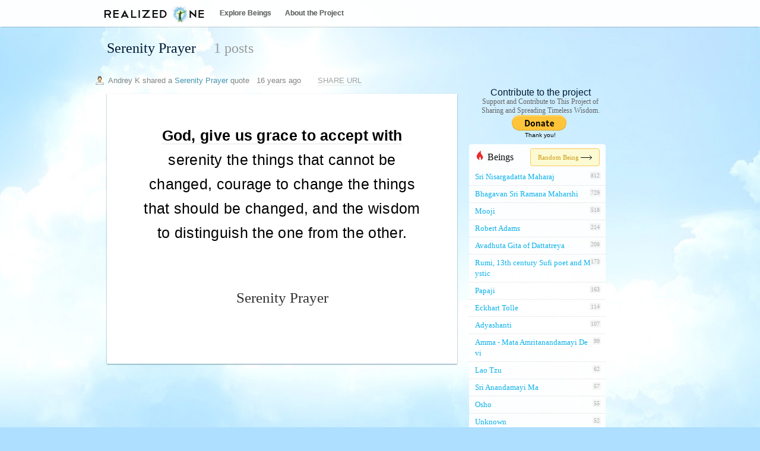

--- FILE ---
content_type: text/html; charset=utf-8
request_url: https://realizedone.com/serenity-prayer/
body_size: 21440
content:
<!DOCTYPE html>
<html lang="en" dir="ltr">
<head>
        <meta http-equiv="Content-Type" content="text/html; charset=utf-8" />
        <title>Serenity Prayer quotes, videos, photos</title>  
        <meta name="description" content="Realize your full potential by discovering the true nature of being." />
        <meta name="keywords" content="enlightenment, realization, self-realization, self-actualization, fulfillment, love, transcendence" />
        <link rel="icon" type="image/png" href="https://realizedone.com/i/favicon.png">
        <meta http-equiv="X-UA-Compatible" content="IE=edge,chrome=1">  
        <link rel="stylesheet" href="https://realizedone.com/css/docstyle.css" type="text/css" charset="utf-8" />
        <link rel="stylesheet" href="https://realizedone.com/fullstyle.css" type="text/css" charset="utf-8" />
        <link rel="stylesheet" href="https://realizedone.com/css/lionbars.css" type="text/css" />
        <!-- jquery and jquery ui -->

        <script type="text/javascript" src="https://realizedone.com/js/jquery.1.8.2.min.js"></script>
                 <script type="text/javascript" src="https://realizedone.com/js/jquery.scrollto.min.js"></script> 

        <script type="text/javascript" src="https://realizedone.com/js/jquery.glow.js"></script>

        <!-- custom scripts -->

        <script type="text/javascript" src="https://realizedone.com/js/global.js"></script>
        
       <!-- <script type="text/javascript" src="https://realizedone.com/js/global.qtips.js"></script>-->
        
        <script type="text/javascript" src="https://realizedone.com/js/realized-show-menu-jquery.js"></script>
        
        <script type="text/javascript" src="https://realizedone.com/js/login.js"></script>
        
        <script type="text/javascript">
            
            $(function() {
              
                                var options2 = {};
                    var options3 = {activate_event:'mouseover'};
                    
                    // Init dropdowns

                    window.search = new RealizedShowMenu('#menu','#menu_icon',options2);
                    
                    window.menuE = new RealizedShowMenu('#menuE','#menuE-icon',options3);

                    // Init tabs
                    /*
                    var tab1 = new Tabs('login-menu', 'div.tab');
                    
                    var tab2 = new Tabs('forgot-menu', 'div.login-tab');
                    
                    var tab3 = new Tabs('forgot2', 'div.login-tab'); 
*/
                    // Init dropdown

               //     $('.dropdown-toggle').dropdown();
                    
                    // Init Ajaxes
                    
            });

            </script>

        
    </head>
   
<body>
	<div class="header" style="">

    <div class="top-nav-bg">

        <div class="top-nav-bg-inner">

            <div class="top-nav-left">

                <div class="logo">

                    <a href="https://realizedone.com/"><img src="https://realizedone.com/i/realizedone.png" alt="RealizedOne" />
                    </a>

                </div>

                
                <div class="search-bar">


                    <!-- <input class="search-bar-input" 
                       value="Find beings, quotes, videos"
                       type="text" name="search" class="search" />
                -->
                </div>

                <div class="nav-menu">
                    <!--
<a href="">Serenity Prayer</a> » <a href="">All Posts</a>-->

                    <a id="streams" href="https://realizedone.com/streams/">Explore Beings</a>
                    <a href="https://realizedone.com/about/?ref=topnav">About the Project</a>
                    <!--
    <a id="streams_icon" href="">+</a>
    <span class="entypo-small">&#128168;</span> Channels
    <span class="entypo-small">&#59148;</span>Tags
    <span class="entypo-small">&#128101;</span> Users
     <a href=""> Tags</a>
    <a href="">Users</a>
-->

                    

                    <div id="streams_div" style="background:#fff;padding:10px;display:none;">Haha</div>
                </div>

                <script type="text/javascript">
                    $(function () {

                        var options2 = {};
                        var options3 = { activate_event: 'mouseover' };
                        window.search = new RealizedShowMenu('#menu', '#menu_icon', options2);
                        window.menuE = new RealizedShowMenu('#menuE', '#menuE-icon', options2);
                        window.menuE2 = new RealizedShowMenu('#menuE2', '#menuE2-icon', options3);
                        //new RealizedShowMenu('#streams_div','#streams',options2);

                    });
                </script>
                <style type="text/css">
                    .menuE {
                        display: none;
                        border: 1px solid #ddd;
                        overflow: hidden;
                        vertical-align: bottom;
                        background: #eee;
                        overflow: hidden;
                        -webkit-box-shadow: 0px 1px 0px #333;
                        -moz-box-shadow: 0px 1px 0px #333;
                        box-shadow: #999 0px 0px 2px 0px;
                    }

                    .menuE a {
                        background: transparent;
                        display: block;
                        padding: 5px 10px;
                        color: #450675;
                        font-size: 13px;
                        text-shadow: 0 0;
                    }

                    .menuE a:hover {
                        background: #450675;
                        color: #fff;
                        text-shadow: 0 0;
                    }

                    .menuE-icon {
                        padding: 5px 10px;
                        display: inline-block;
                    }


                    #menuE2-icon.a2t_search_icon_selected,
                    #menuE2-icon.a2t_search_icon_selected:hover {
                        background: transparent;
                    }

                    #menuE2-icon.a2t_search_icon_selected:hover {
                        border-bottom: 0 !important;
                        color: #000;
                    }
                </style>

                <div class="top-nav-user-dropdown btn-group">

                                    </div>

                <br class="clear" />
            </div>
        </div>
    </div>

    <br class="clear" />

</div>

<script type="text/javasctipt">


</script>

<div style="height:43px;">
    &nbsp;
</div>

    <!--<img src="i/buddha.jpg" />-->
    <style type="text/css">
        .images-btm-blur {
            margin-left: 2px;
            position: absolute;
            left: 0;
            width: 110%;
            z-index: 400;
            bottom: 0;
            height: 250px;
            background: transparent url(https://realizedone.com/i/post-more-blur.png) 100% -490% repeat-x;
        }
    </style>
                    
	<div style="width:960px;  margin:0 auto; vertical-align:middle; ">
		<div class="wrap-around">
			<div class="center980 clearfix" >
				
					
<style type="text/css">
    @import 'https://realizedone.com/css/template-browse.css';
</style>


<script type="text/javascript">

    function _open(that, scroll, removebutton) {

        var post_id = $(that).data('id'),
            removebutton = typeof removebutton === "undefined" ? false : true;
        ImageHeight = $(that).data('height'),
            ScrollHeight = $(that).find('.quote-text')[0].scrollHeight;
        var baseheight = ImageHeight == 0 ? 550 : 550;
        var height = $(that).height();


        $(that).data('original-height', ScrollHeight);

        /*
            Debug:
            console.log('id:'+$(that).data('id'));
            console.log('height:'+$(that).data('height'))
            console.log($(that).data())
        *//*
    log(height, baseheight, ScrollHeight);
    
    if (ImageHeight == 0 && ScrollHeight < baseheight)
    {
        var _open = true;
    } else {*/
        var _open = height > baseheight;
        //}


        // var offset = -250;
        var offset = -100;
        var empty_space = 0;

        if (_open) {

            $('#button_' + post_id).text('Show More');

            $(that).animate({ height: baseheight + 'px' });

            if ($(that).data('height') == 0) {

            } else {

                $('#empty_space_' + post_id).css({ 'height': 250 + 'px' });

            }
            $('#cover_container_' + post_id).css({ 'background-position': '100% -30%', 'z-index': 400 });

            $('#cover_container_' + post_id).css({ 'height': '250px' });
            $('#cover_container_' + post_id).children('.post-more-author-name ').css({ 'padding-top': '90px' });
        } else {

            if ($(that).data('height') == 0) {

                empty_space = 0;
                var whole_box_height = $('#quote_text_' + post_id).height() + 150;
                offset = -60;

            } else {

                empty_space = $(that).data('height') - 150;
                //console.log(empty_space,'empty_space')
                var whole_box_height = $('#quote_text_' + post_id).height() + $(that).data('height');
            }

            //var empty_space = 0;
            //console.log(empty_space + ' : Empty Space')

            if (removebutton) {
                $('#button_' + post_id).remove();
            }
            else {
                $('#button_' + post_id).text('Show Less');
            }
            $(that).css({ 'background-position': '0 0' });


            $('#empty_space_' + post_id).css({ 'height': empty_space + 'px' });
            $('#quote_text_' + post_id).css({ 'z-index': 250 });
            $('#cover_container_' + post_id).css({ 'background-position': '100% -200%', 'z-index': 1, 'height': '150px' });
            $('#cover_container_' + post_id).children('.post-more-author-name ').css({ 'padding-top': 0 });

            if ((/(?:iphone|ipod|ipad).*os /gi).test(navigator.appVersion)) {
                $(that).css({ height: whole_box_height + 'px' });
            }
            else {
                $(that).css({ height: whole_box_height + 'px' });
            }

        }

        //console.log('post_id'+post_id);

        if (scroll) {
            $('body').scrollTo("#quote_text_" + post_id, { duration: 400, offset: offset });
        }



    }

    $(function () {

        $('.toggle').each(function (index, value) {

            var that = value;

            var post_id = $(that).data('id');

            $('#button_' + post_id).click(function () {
                _open(that, true);
            });

        });

    });
</script>

<div style="">
    <h1 class="stream-page-title" style="display:block; width:610px; padding:25px 0 3px 20px;float:left;">
        Serenity Prayer &nbsp; &nbsp;
        <span class="number-of-posts">1 posts</span>
    </h1>
    <div style="float:left; overflow:hidden; width:260px;height:80px;">
        <div id="fb-root"></div>
        <div class="fb-like-box" data-href="http://www.facebook.com/RealizedOne" data-colorscheme="light"
            data-show-faces="false" data-header="true" data-stream="false" data-show-border="false"></div>


    </div>
    <br class="clear" />
</div>

<div class="center">
    <div class="main-content-home">
        
        
            <div class="posts-outer-frame">

                <div class="posts-inner-frame">

                    <div class="quote-mini-menu">

                        <div class="quote-poster-info">

                            <span class="ico ico-user">
                                Andrey K                            </span> shared a
                            <a href="https://realizedone.com/serenity-prayer">
                                Serenity Prayer                            </a> quote
                            &nbsp;
                            
                            <span class="post-date"
                                title="18:37PM on Monday, December 7th, 2009">
                                16 years ago                            </span>

                            &nbsp; &nbsp; &nbsp; <a style="border-bottom:1px dotted #ccc; color:#999" target="_blank" href="https://realizedone.com/post/2035">SHARE URL</a>
                            
                        </div>
                    </div>

                    <div>

                        
                        <div class="post-canvas" id="whole_container_2035">

                            <div class="post-more-blur" id="cover_container_2035">

                                <div class="post-more-author-name">
                                    <br />
                                    <a href="https://realizedone.com/serenity-prayer" class="author-link">
                                        Serenity Prayer</a>
                                    <br />
                                    <br />
                                    <a class="buttonCool show-more" data-id="2035"
                                        href="javascript:void(0)"
                                        id="button_2035">See More</a>
                                </div>

                            </div>

                            <div class="post-frame toggle "
                                id="toggle_2035"
                                data-original=""
                                style="background:url() 100%  no-repeat; 
                background-size:100%;"
                                data-width="0"
                                data-height="0"
                                data-id="2035">
                                <div id="empty_space_2035" style="height:0px;"></div>

                                <div class="quote-text" id="quote_text_2035"
                                    style="background:url(https://realizedone.com/i/post-more-blur-2.png) 0 -15px;cursor:default;color:#000; padding-top:0px;">

                                    <div style="text-align:center; font-size:1.3em;line-height:1.65em;">
                                        <b style="font-weight:600"><a style="border-bottom:1px dotted #ccc;" href="https://realizedone.com/post/god-give-us-grace-to-accept-with-serenity-the-thi">God, give us grace to accept with </a></b>serenity the things that cannot be changed, courage to change the things that should be changed, and the wisdom to distinguish the one from the other.                                    </div>
                                </div>

                                                                    <script type="text/javascript">
                                        _open('#toggle_2035', false, true);
                                    </script>
                                    

                            </div>
                        </div>

                                            </div>

                </div>

                <br class="clear" />

            </div>
            
    </div>
    <div class="clearboth">
            </div>
</div>
<script src="https://realizedone.com/js/jquery.lazyload.min.js?3"></script>
<script type="text/javascript" charset="utf-8">
    $(function () {
        $("div.lazy").lazyload({
            effect: "fadeIn",
            threshold: (/(?:iphone|ipod|ipad).*os /gi).test(navigator.appVersion) ? $('body')[0].scrollHeight : 500
        });
    });
</script>
<div class="right-side-home">
    
        <style type="text/css">
            .stream-info {}

            .stream-title {}

            .stream-title a {
                display: block;
            }

            .stream-title a:hover {}

            .stream-links {}

            .stream-links a {
                color: #00AFE9;
                font: 0.9em 'Open Sans', arial;
                padding: 3px 10px;
                display: block;
                border-bottom: 1px dotted #ddd;
            }

            .stream-links a:hover {}

            .stream-menu {
                border-radius: 4px;
                background: #fff;
                transition: 0.2s;
                opacity: 0.95;
            }

            .stream-menu:hover {
                background: #fefefe;
                transition: 0.3s;
                opacity: 1
            }

            .most-popular-quotes {}

            .stream-comments-box {}

            .channel-list {}

            .channel-list {
                width: 230px;
                padding-right: 20px;
                word-wrap: break-word;
            }

            /*
        .channel-list a {      }
        .channel-list a:hover { background:#C90627;  }
        .channel-list a.active, .channel-list a.active:hover { background:#C90627;  color:#fff; border:0; }*/

            .channel-list a:hover {}

            .right-side-home {
                margin-top: 15px;
                font: 400 15px 'Open Sans'
                    /* border-left:1px solid #ddd; */
                    margin-left:10px;
                float: left;
                width: 240px;
            }

            .right-side-home a {
                font: 400 0.8em 'Open Sans';
                line-height: 18px;
                text-decoration: none;
                display: block;
                padding: 5px 3px 5px 10px;
                color: #00AFE9;
                outline: none;
                text-decoration: none;
                transition: background 0.3s;
            }

            .right-side-home a:hover {
                color: #000;
                background: #E9FFD1;
                transition: background 0.3s;
                outline: 1px solid #99ED7B;
            }

            .right-side-home a:active,
            .right-side-home a.active {
                color: #333;
                background: #D9FFB0;
                line-height: 18px;
                font-size: 0.78em;
                outline: 1px solid #99ED7B;
            }

            .right-side-home a:active,
            .right-side-home a.active .num_quotes {
                background: #B0F995;
                color: #3F9620
            }


            a .num_quotes {
                display: block;
                position: absolute;
                right: 8px;
                color: #999;
                opacity: 0.8;
                font: 10px verdana, tahoma;
                padding: 1px 2px 1px 2px;
                -webkit-border-radius: 4px;
                -moz-border-radius: 2px;
                border-radius: 2px;
                top: 5px;
                background: #f5f5f5;
            }

            a.active .num_quotes {
                color: #fff;
                background: #B0F995;
            }

            a:hover .num_quotes {
                background: #B0F995;
                color: #000;
            }
        </style>

        <div class="stream-info">

            
        <div style="padding:10px; text-align:center;">
            <h4 style="text-align:center;">Contribute to the project</h4>
            <p style="font:12px 'Open Sans', Verdana; color:#666; text-align:center;">
                Support and Contribute to This Project of Sharing and Spreading Timeless Wisdom.

            <form action="https://www.paypal.com/cgi-bin/webscr" method="post" target="_top">
                <input type="hidden" name="cmd" value="_donations">
                <input type="hidden" name="business" value="ekalashnikov@gmail.com">
                <input type="hidden" name="lc" value="CA">
                <input type="hidden" name="item_name" value="Contribution to RealizedOne Project">
                <input type="hidden" name="item_number" value="1">
                <input type="hidden" name="currency_code" value="USD">
                <input type="hidden" name="bn" value="PP-DonationsBF:btn_donate_LG.gif:NonHostedGuest">
                <input type="image" src="https://www.paypalobjects.com/en_US/i/btn/btn_donate_LG.gif" border="0"
                    name="submit" alt="PayPal - The safer, easier way to pay online!">
                <img alt="" border="0" src="https://www.paypalobjects.com/en_US/i/scr/pixel.gif" width="1" height="1">
            </form>


            <p style="font-size:10px;">
                Thank you! <br />
            </p>

        </div>
        <div class="channel-list">
                        <div class="stream-menu">
                <style>
                    .stream-menu div.RandomBeing {}

                    .stream-menu div.RandomBeing a {
                        font-size: 11px;
                        text-align: center;
                        padding: 5px;
                        color: #CF9B0C;
                        border-radius: 4px;
                        border: 1px solid #FCC951;
                        background: #FFFBD1;
                        display: block;
                        position: absolute;
                        right: 10px;
                        top: 7px;
                        width: 105px;
                    }

                    .stream-menu div.RandomBeing a:hover {
                        font-size: 11px;
                        border-radius: 4px;
                        background: #E9FFD1;
                        outline: none;
                        color: green;
                        border: 1px solid #99ED7B
                    }
                </style>
                
                <div class="cl-title" style="position:relative;">
                    <div class="RandomBeing"> 

                <a href="https://realizedone.com/zen-master-seung-sahn/?random_being=1">
                    Random Being <img src="/i/next.gif" />
                </a>

                 </div>

                    <span class="cl-title-text">
                        <img src="https://realizedone.com/i/fire.png" /> Beings
                    </span>

                    <hr class="cl-separator" />
                </div>

                
                    <div style="position:relative;">
                        <a  title="903" style="padding-right:25px;word-break:break-all"
                            href="https://realizedone.com/sri-nisargadatta-maharaj/">
                            <span class="num_quotes">
                                812                            </span> Sri Nisargadatta Maharaj                        </a>
                    </div>

                    
                    <div style="position:relative;">
                        <a  title="160" style="padding-right:25px;word-break:break-all"
                            href="https://realizedone.com/ramana-maharshi/">
                            <span class="num_quotes">
                                729                            </span> Bhagavan Sri Ramana Maharshi                        </a>
                    </div>

                    
                    <div style="position:relative;">
                        <a  title="600" style="padding-right:25px;word-break:break-all"
                            href="https://realizedone.com/mooji/">
                            <span class="num_quotes">
                                518                            </span> Mooji                        </a>
                    </div>

                    
                    <div style="position:relative;">
                        <a  title="696" style="padding-right:25px;word-break:break-all"
                            href="https://realizedone.com/robert-adams/">
                            <span class="num_quotes">
                                214                            </span> Robert Adams                        </a>
                    </div>

                    
                    <div style="position:relative;">
                        <a  title="33237" style="padding-right:25px;word-break:break-all"
                            href="https://realizedone.com/avadhuta-gita-of-dattatreya/">
                            <span class="num_quotes">
                                208                            </span> Avadhuta Gita of Dattatreya                        </a>
                    </div>

                    
                    <div style="position:relative;">
                        <a  title="1193" style="padding-right:25px;word-break:break-all"
                            href="https://realizedone.com/rumi-13th-century-Sufi-poet-and-Mystic/">
                            <span class="num_quotes">
                                173                            </span> Rumi, 13th century Sufi poet and Mystic                        </a>
                    </div>

                    
                    <div style="position:relative;">
                        <a  title="642" style="padding-right:25px;word-break:break-all"
                            href="https://realizedone.com/papaji/">
                            <span class="num_quotes">
                                163                            </span> Papaji                        </a>
                    </div>

                    
                    <div style="position:relative;">
                        <a  title="301" style="padding-right:25px;word-break:break-all"
                            href="https://realizedone.com/eckhart-tolle/">
                            <span class="num_quotes">
                                114                            </span> Eckhart Tolle                        </a>
                    </div>

                    
                    <div style="position:relative;">
                        <a  title="1088" style="padding-right:25px;word-break:break-all"
                            href="https://realizedone.com/adyashanti/">
                            <span class="num_quotes">
                                107                            </span> Adyashanti                        </a>
                    </div>

                    
                    <div style="position:relative;">
                        <a  title="33323" style="padding-right:25px;word-break:break-all"
                            href="https://realizedone.com/amma/">
                            <span class="num_quotes">
                                99                            </span> Amma - Mata Amritanandamayi Devi                        </a>
                    </div>

                    
                    <div style="position:relative;">
                        <a  title="27" style="padding-right:25px;word-break:break-all"
                            href="https://realizedone.com/lao-tzu/">
                            <span class="num_quotes">
                                62                            </span>  Lao Tzu                        </a>
                    </div>

                    
                    <div style="position:relative;">
                        <a  title="1645" style="padding-right:25px;word-break:break-all"
                            href="https://realizedone.com/sri-anandamayi-ma/">
                            <span class="num_quotes">
                                57                            </span> Sri Anandamayi Ma                        </a>
                    </div>

                    
                    <div style="position:relative;">
                        <a  title="636" style="padding-right:25px;word-break:break-all"
                            href="https://realizedone.com/osho/">
                            <span class="num_quotes">
                                55                            </span> Osho                        </a>
                    </div>

                    
                    <div style="position:relative;">
                        <a  title="825" style="padding-right:25px;word-break:break-all"
                            href="https://realizedone.com/unknown/">
                            <span class="num_quotes">
                                52                            </span> Unknown                        </a>
                    </div>

                    
                    <div style="position:relative;">
                        <a  title="1723" style="padding-right:25px;word-break:break-all"
                            href="https://realizedone.com/sri-samartha-siddharameshwar-maharaj/">
                            <span class="num_quotes">
                                45                            </span> Sri Samartha Siddharameshwar Maharaj                        </a>
                    </div>

                    
                    <div style="position:relative;">
                        <a  title="33244" style="padding-right:25px;word-break:break-all"
                            href="https://realizedone.com/annamalai-swami/">
                            <span class="num_quotes">
                                43                            </span> Annamalai Swami                        </a>
                    </div>

                    
                    <div style="position:relative;">
                        <a  title="801" style="padding-right:25px;word-break:break-all"
                            href="https://realizedone.com/thich-nhat-hanh/">
                            <span class="num_quotes">
                                39                            </span> Thich Nhat Hanh                        </a>
                    </div>

                    
                    <div style="position:relative;">
                        <a  title="643" style="padding-right:25px;word-break:break-all"
                            href="https://realizedone.com/paramahansa-yogananda/">
                            <span class="num_quotes">
                                37                            </span> Paramahansa Yogananda                        </a>
                    </div>

                    
                    <div style="position:relative;">
                        <a  title="1612" style="padding-right:25px;word-break:break-all"
                            href="https://realizedone.com/ashtavakra-gita/">
                            <span class="num_quotes">
                                37                            </span> Ashtavakra Gita                        </a>
                    </div>

                    
                    <div style="position:relative;">
                        <a  title="189" style="padding-right:25px;word-break:break-all"
                            href="https://realizedone.com/buddha/">
                            <span class="num_quotes">
                                35                            </span> Buddha                        </a>
                    </div>

                    
                    <div style="position:relative;">
                        <a  title="1765" style="padding-right:25px;word-break:break-all"
                            href="https://realizedone.com/nikola-tesla/">
                            <span class="num_quotes">
                                35                            </span> Nikola Tesla                        </a>
                    </div>

                    
                    <div style="position:relative;">
                        <a  title="725" style="padding-right:25px;word-break:break-all"
                            href="https://realizedone.com/adi shankara/">
                            <span class="num_quotes">
                                33                            </span> Adi Shankara                        </a>
                    </div>

                    
                    <div style="position:relative;">
                        <a  title="158" style="padding-right:25px;word-break:break-all"
                            href="https://realizedone.com/bhagavad-gita/">
                            <span class="num_quotes">
                                31                            </span> Bhagavad Gita                        </a>
                    </div>

                    
                    <div style="position:relative;">
                        <a  title="187" style="padding-right:25px;word-break:break-all"
                            href="https://realizedone.com/bruce-lee/">
                            <span class="num_quotes">
                                27                            </span> Bruce Lee                        </a>
                    </div>

                    
                    <div style="position:relative;">
                        <a  title="76" style="padding-right:25px;word-break:break-all"
                            href="https://realizedone.com/albert-einstein/">
                            <span class="num_quotes">
                                26                            </span> Albert Einstein                        </a>
                    </div>

                    
                    <div style="position:relative;">
                        <a  title="33616" style="padding-right:25px;word-break:break-all"
                            href="https://realizedone.com/РаманаМахарши/">
                            <span class="num_quotes">
                                26                            </span> Рамана Махарши                        </a>
                    </div>

                    
                    <div style="position:relative;">
                        <a  title="1275" style="padding-right:25px;word-break:break-all"
                            href="https://realizedone.com/gangaji/">
                            <span class="num_quotes">
                                23                            </span> Gangaji                        </a>
                    </div>

                    
                    <div style="position:relative;">
                        <a  title="33290" style="padding-right:25px;word-break:break-all"
                            href="https://realizedone.com/Swamigal Ramalinga ~ Vallalar/">
                            <span class="num_quotes">
                                23                            </span> Swamigal Ramalinga ~ Vallalar                        </a>
                    </div>

                    
                    <div style="position:relative;">
                        <a  title="751" style="padding-right:25px;word-break:break-all"
                            href="https://realizedone.com/sri-ramakrishna/">
                            <span class="num_quotes">
                                22                            </span> Sri Ramakrishna                        </a>
                    </div>

                    
                    <div style="position:relative;">
                        <a  title="33263" style="padding-right:25px;word-break:break-all"
                            href="https://realizedone.com/anthony-de-mello/">
                            <span class="num_quotes">
                                22                            </span> Anthony De Mello                        </a>
                    </div>

                    
                    <div style="position:relative;">
                        <a  title="71" style="padding-right:25px;word-break:break-all"
                            href="https://realizedone.com/alan-watts/">
                            <span class="num_quotes">
                                21                            </span> Alan Watts                        </a>
                    </div>

                    
                    <div style="position:relative;">
                        <a  title="33235" style="padding-right:25px;word-break:break-all"
                            href="https://realizedone.com/jac-okeeffe/">
                            <span class="num_quotes">
                                20                            </span> Jac O'Keeffe                        </a>
                    </div>

                    
                    <div style="position:relative;">
                        <a  title="33601" style="padding-right:25px;word-break:break-all"
                            href="https://realizedone.com/ArnoldEhret/">
                            <span class="num_quotes">
                                20                            </span> Arnold Ehret                        </a>
                    </div>

                    
                    <div style="position:relative;">
                        <a  title="468" style="padding-right:25px;word-break:break-all"
                            href="https://realizedone.com/jesus-christ/">
                            <span class="num_quotes">
                                19                            </span> Jesus Christ                         </a>
                    </div>

                    
                    <div style="position:relative;">
                        <a  title="773" style="padding-right:25px;word-break:break-all"
                            href="https://realizedone.com/swami-vivekananda/">
                            <span class="num_quotes">
                                19                            </span> Swami Vivekananda                        </a>
                    </div>

                    
                    <div style="position:relative;">
                        <a  title="1525" style="padding-right:25px;word-break:break-all"
                            href="https://realizedone.com/yoga-vashishta/">
                            <span class="num_quotes">
                                19                            </span> Yoga Vashishta                        </a>
                    </div>

                    
                    <div style="position:relative;">
                        <a  title="33245" style="padding-right:25px;word-break:break-all"
                            href="https://realizedone.com/sri-muruganar/">
                            <span class="num_quotes">
                                18                            </span> Sri Muruganar                        </a>
                    </div>

                    
                    <div style="position:relative;">
                        <a  title="1057" style="padding-right:25px;word-break:break-all"
                            href="https://realizedone.com/marcus-aurelius/">
                            <span class="num_quotes">
                                18                            </span> Marcus Aurelius                        </a>
                    </div>

                    
                    <div style="position:relative;">
                        <a  title="1779" style="padding-right:25px;word-break:break-all"
                            href="https://realizedone.com/rumi/">
                            <span class="num_quotes">
                                18                            </span> Rumi                        </a>
                    </div>

                    
                    <div style="position:relative;">
                        <a  title="37" style="padding-right:25px;word-break:break-all"
                            href="https://realizedone.com/ram-dass/">
                            <span class="num_quotes">
                                16                            </span>  Ram Dass                        </a>
                    </div>

                    
                    <div style="position:relative;">
                        <a  title="1562" style="padding-right:25px;word-break:break-all"
                            href="https://realizedone.com/ramesh-balsekar/">
                            <span class="num_quotes">
                                16                            </span> Ramesh Balsekar                        </a>
                    </div>

                    
                    <div style="position:relative;">
                        <a  title="33269" style="padding-right:25px;word-break:break-all"
                            href="https://realizedone.com/rupert-spira/">
                            <span class="num_quotes">
                                16                            </span> Rupert Spira                        </a>
                    </div>

                    
                    <div style="position:relative;">
                        <a  title="380" style="padding-right:25px;word-break:break-all"
                            href="https://realizedone.com/guru-padmasambhava/">
                            <span class="num_quotes">
                                15                            </span> Guru Padmasambhava                        </a>
                    </div>

                    
                    <div style="position:relative;">
                        <a  title="1542" style="padding-right:25px;word-break:break-all"
                            href="https://realizedone.com/lord-shiva/">
                            <span class="num_quotes">
                                15                            </span> Lord Shiva                        </a>
                    </div>

                    
                    <div style="position:relative;">
                        <a  title="1603" style="padding-right:25px;word-break:break-all"
                            href="https://realizedone.com/tao-te-ching/">
                            <span class="num_quotes">
                                15                            </span> Tao Te Ching                        </a>
                    </div>

                    
                    <div style="position:relative;">
                        <a  title="1788" style="padding-right:25px;word-break:break-all"
                            href="https://realizedone.com/hafiz/">
                            <span class="num_quotes">
                                15                            </span> Hafiz                        </a>
                    </div>

                    
                    <div style="position:relative;">
                        <a  title="33636" style="padding-right:25px;word-break:break-all"
                            href="https://realizedone.com/Imam_Ali/">
                            <span class="num_quotes">
                                15                            </span> Imam Ali                        </a>
                    </div>

                    
                    <div style="position:relative;">
                        <a  title="586" style="padding-right:25px;word-break:break-all"
                            href="https://realizedone.com/meister-eckhart/">
                            <span class="num_quotes">
                                14                            </span> Meister Eckhart                        </a>
                    </div>

                    
                    <div style="position:relative;">
                        <a  title="33613" style="padding-right:25px;word-break:break-all"
                            href="https://realizedone.com/Пападжи/">
                            <span class="num_quotes">
                                14                            </span> Пападжи                        </a>
                    </div>

                    
                    <div style="position:relative;">
                        <a  title="412" style="padding-right:25px;word-break:break-all"
                            href="https://realizedone.com/hsin-hsin-ming/">
                            <span class="num_quotes">
                                13                            </span> Hsin Hsin Ming                        </a>
                    </div>

                    
                    <div style="position:relative;">
                        <a  title="471" style="padding-right:25px;word-break:break-all"
                            href="https://realizedone.com/jiddu-krishnamurti/">
                            <span class="num_quotes">
                                13                            </span> Jiddu Krishnamurti                        </a>
                    </div>

                    
                    <div style="position:relative;">
                        <a  title="596" style="padding-right:25px;word-break:break-all"
                            href="https://realizedone.com/milarepa/">
                            <span class="num_quotes">
                                13                            </span> Milarepa                        </a>
                    </div>

                    
                    <div style="position:relative;">
                        <a  title="796" style="padding-right:25px;word-break:break-all"
                            href="https://realizedone.com/the-upanishads/">
                            <span class="num_quotes">
                                13                            </span> The Upanishads                        </a>
                    </div>

                    
                    <div style="position:relative;">
                        <a  title="1455" style="padding-right:25px;word-break:break-all"
                            href="https://realizedone.com/wei-wu-wei/">
                            <span class="num_quotes">
                                13                            </span> Wei Wu Wei                        </a>
                    </div>

                    
                    <div style="position:relative;">
                        <a  title="33337" style="padding-right:25px;word-break:break-all"
                            href="https://realizedone.com/Рамалингам Свамигал/">
                            <span class="num_quotes">
                                13                            </span> Рамалингам Свамигал                        </a>
                    </div>

                    
                    <div style="position:relative;">
                        <a  title="33450" style="padding-right:25px;word-break:break-all"
                            href="https://realizedone.com/yogaswami/">
                            <span class="num_quotes">
                                13                            </span> Yogaswami                        </a>
                    </div>

                    
                    <div style="position:relative;">
                        <a  title="509" style="padding-right:25px;word-break:break-all"
                            href="https://realizedone.com/khalil-gibran/">
                            <span class="num_quotes">
                                12                            </span> Khalil Gibran                        </a>
                    </div>

                    
                    <div style="position:relative;">
                        <a  title="1164" style="padding-right:25px;word-break:break-all"
                            href="https://realizedone.com/sri-sri-ravi-shankar/">
                            <span class="num_quotes">
                                12                            </span> Sri Sri Ravi Shankar                        </a>
                    </div>

                    
                    <div style="position:relative;">
                        <a  title="1263" style="padding-right:25px;word-break:break-all"
                            href="https://realizedone.com/dilgo-khyentse-rinpoche/">
                            <span class="num_quotes">
                                12                            </span> Dilgo Khyentse Rinpoche                        </a>
                    </div>

                    
                    <div style="position:relative;">
                        <a  title="33517" style="padding-right:25px;word-break:break-all"
                            href="https://realizedone.com/wu-hsin/">
                            <span class="num_quotes">
                                12                            </span> Wu Hsin                        </a>
                    </div>

                    
                    <div style="position:relative;">
                        <a  title="109" style="padding-right:25px;word-break:break-all"
                            href="https://realizedone.com/anthony-robbins/">
                            <span class="num_quotes">
                                11                            </span> Anthony Robbins                        </a>
                    </div>

                    
                    <div style="position:relative;">
                        <a  title="33233" style="padding-right:25px;word-break:break-all"
                            href="https://realizedone.com/yogi-tea-quotes/">
                            <span class="num_quotes">
                                11                            </span> Yogi Tea Quotes                        </a>
                    </div>

                    
                    <div style="position:relative;">
                        <a  title="33550" style="padding-right:25px;word-break:break-all"
                            href="https://realizedone.com/Black-Elk/">
                            <span class="num_quotes">
                                11                            </span> Black Elk                        </a>
                    </div>

                    
                    <div style="position:relative;">
                        <a  title="610" style="padding-right:25px;word-break:break-all"
                            href="https://realizedone.com/nagarjuna/">
                            <span class="num_quotes">
                                10                            </span> Nagarjuna                        </a>
                    </div>

                    
                    <div style="position:relative;">
                        <a  title="6" style="padding-right:25px;word-break:break-all"
                            href="https://realizedone.com/author-unknown/">
                            <span class="num_quotes">
                                9                            </span>  author unknown                        </a>
                    </div>

                    
                    <div style="position:relative;">
                        <a  title="201" style="padding-right:25px;word-break:break-all"
                            href="https://realizedone.com/byron-katie/">
                            <span class="num_quotes">
                                9                            </span> Byron Katie                        </a>
                    </div>

                    
                    <div style="position:relative;">
                        <a  title="535" style="padding-right:25px;word-break:break-all"
                            href="https://realizedone.com/leonardo-da-vinci/">
                            <span class="num_quotes">
                                9                            </span> Leonardo da Vinci                        </a>
                    </div>

                    
                    <div style="position:relative;">
                        <a  title="710" style="padding-right:25px;word-break:break-all"
                            href="https://realizedone.com/saint-augustine/">
                            <span class="num_quotes">
                                9                            </span> Saint Augustine                        </a>
                    </div>

                    
                    <div style="position:relative;">
                        <a  title="1218" style="padding-right:25px;word-break:break-all"
                            href="https://realizedone.com/jean-klein/">
                            <span class="num_quotes">
                                9                            </span> Jean Klein                        </a>
                    </div>

                    
                    <div style="position:relative;">
                        <a  title="1259" style="padding-right:25px;word-break:break-all"
                            href="https://realizedone.com/shunryu-suzuki/">
                            <span class="num_quotes">
                                9                            </span> Shunryu Suzuki                        </a>
                    </div>

                    
                    <div style="position:relative;">
                        <a  title="1468" style="padding-right:25px;word-break:break-all"
                            href="https://realizedone.com/shirdi-sai-baba/">
                            <span class="num_quotes">
                                9                            </span> Shirdi Sai Baba                        </a>
                    </div>

                    
                    <div style="position:relative;">
                        <a  title="1641" style="padding-right:25px;word-break:break-all"
                            href="https://realizedone.com/kabir/">
                            <span class="num_quotes">
                                9                            </span> Kabir                        </a>
                    </div>

                    
                    <div style="position:relative;">
                        <a  title="1707" style="padding-right:25px;word-break:break-all"
                            href="https://realizedone.com/Ñ€Ð°Ð¼Ð°Ð½Ð°-Ð¼Ð°Ñ…Ð°Ñ€ÑˆÐ¸/">
                            <span class="num_quotes">
                                9                            </span> Ð Ð°Ð¼Ð°Ð½Ð° ÐœÐ°Ñ…Ð°Ñ€ÑˆÐ¸                        </a>
                    </div>

                    
                    <div style="position:relative;">
                        <a  title="1738" style="padding-right:25px;word-break:break-all"
                            href="https://realizedone.com/jeff-foster/">
                            <span class="num_quotes">
                                9                            </span> Jeff Foster                        </a>
                    </div>

                    
                    <div style="position:relative;">
                        <a  title="33367" style="padding-right:25px;word-break:break-all"
                            href="https://realizedone.com/swami-vishnu-dev-rus/">
                            <span class="num_quotes">
                                9                            </span> Свами Вишнудевананда Гири                        </a>
                    </div>

                    
                    <div style="position:relative;">
                        <a  title="348" style="padding-right:25px;word-break:break-all"
                            href="https://realizedone.com/from-the-way-ofthe-peaceful-warrior-book-by-dan/">
                            <span class="num_quotes">
                                8                            </span> From "The Way ofthe Peaceful Warrior" Book by Dan Millman                        </a>
                    </div>

                    
                    <div style="position:relative;">
                        <a  title="439" style="padding-right:25px;word-break:break-all"
                            href="https://realizedone.com/jkrishnamurti/">
                            <span class="num_quotes">
                                8                            </span> J.Krishnamurti                        </a>
                    </div>

                    
                    <div style="position:relative;">
                        <a  title="841" style="padding-right:25px;word-break:break-all"
                            href="https://realizedone.com/voltaire/">
                            <span class="num_quotes">
                                8                            </span> Voltaire                        </a>
                    </div>

                    
                    <div style="position:relative;">
                        <a  title="1467" style="padding-right:25px;word-break:break-all"
                            href="https://realizedone.com/mahavatar-babaji-babaji-nagaraj/">
                            <span class="num_quotes">
                                8                            </span> Mahavatar Babaji ~ Babaji Nagaraj                        </a>
                    </div>

                    
                    <div style="position:relative;">
                        <a  title="1572" style="padding-right:25px;word-break:break-all"
                            href="https://realizedone.com/sadhguru-jaggi-vasudev/">
                            <span class="num_quotes">
                                8                            </span> Sadhguru Jaggi Vasudev                        </a>
                    </div>

                    
                    <div style="position:relative;">
                        <a  title="33608" style="padding-right:25px;word-break:break-all"
                            href="https://realizedone.com/Yoga-Vasishtha/">
                            <span class="num_quotes">
                                8                            </span> Йога Васиштха                        </a>
                    </div>

                    
                    <div style="position:relative;">
                        <a  title="179" style="padding-right:25px;word-break:break-all"
                            href="https://realizedone.com/bodhidharma/">
                            <span class="num_quotes">
                                7                            </span> Bodhidharma                         </a>
                    </div>

                    
                    <div style="position:relative;">
                        <a  title="224" style="padding-right:25px;word-break:break-all"
                            href="https://realizedone.com/chogyam-trungpa/">
                            <span class="num_quotes">
                                7                            </span> Chogyam Trungpa                        </a>
                    </div>

                    
                    <div style="position:relative;">
                        <a  title="666" style="padding-right:25px;word-break:break-all"
                            href="https://realizedone.com/plato/">
                            <span class="num_quotes">
                                7                            </span> Plato                        </a>
                    </div>

                    
                    <div style="position:relative;">
                        <a  title="839" style="padding-right:25px;word-break:break-all"
                            href="https://realizedone.com/viktor-e-frankl/">
                            <span class="num_quotes">
                                7                            </span> Viktor E. Frankl                         </a>
                    </div>

                    
                    <div style="position:relative;">
                        <a  title="879" style="padding-right:25px;word-break:break-all"
                            href="https://realizedone.com/zen-saying/">
                            <span class="num_quotes">
                                7                            </span> Zen Saying                        </a>
                    </div>

                    
                    <div style="position:relative;">
                        <a  title="1560" style="padding-right:25px;word-break:break-all"
                            href="https://realizedone.com/sarada-devi/">
                            <span class="num_quotes">
                                7                            </span> Sarada Devi                        </a>
                    </div>

                    
                    <div style="position:relative;">
                        <a  title="1575" style="padding-right:25px;word-break:break-all"
                            href="https://realizedone.com/mahayogi-pilot-baba/">
                            <span class="num_quotes">
                                7                            </span> Mahayogi Pilot Baba                        </a>
                    </div>

                    
                    <div style="position:relative;">
                        <a  title="1678" style="padding-right:25px;word-break:break-all"
                            href="https://realizedone.com/native-american-wisdom/">
                            <span class="num_quotes">
                                7                            </span> Native American Wisdom                        </a>
                    </div>

                    
                    <div style="position:relative;">
                        <a  title="33248" style="padding-right:25px;word-break:break-all"
                            href="https://realizedone.com/dogen/">
                            <span class="num_quotes">
                                7                            </span> Dogen                        </a>
                    </div>

                    
                    <div style="position:relative;">
                        <a  title="33559" style="padding-right:25px;word-break:break-all"
                            href="https://realizedone.com/Разное/">
                            <span class="num_quotes">
                                7                            </span> Разное                        </a>
                    </div>

                    
                    <div style="position:relative;">
                        <a  title="115" style="padding-right:25px;word-break:break-all"
                            href="https://realizedone.com/aristotle/">
                            <span class="num_quotes">
                                6                            </span> Aristotle                        </a>
                    </div>

                    
                    <div style="position:relative;">
                        <a  title="205" style="padding-right:25px;word-break:break-all"
                            href="https://realizedone.com/carl-g-jung/">
                            <span class="num_quotes">
                                6                            </span> Carl G. Jung                        </a>
                    </div>

                    
                    <div style="position:relative;">
                        <a  title="232" style="padding-right:25px;word-break:break-all"
                            href="https://realizedone.com/chuang-tzu/">
                            <span class="num_quotes">
                                6                            </span> Chuang Tzu                        </a>
                    </div>

                    
                    <div style="position:relative;">
                        <a  title="257" style="padding-right:25px;word-break:break-all"
                            href="https://realizedone.com/deepak-chopra/">
                            <span class="num_quotes">
                                6                            </span> Deepak Chopra                        </a>
                    </div>

                    
                    <div style="position:relative;">
                        <a  title="403" style="padding-right:25px;word-break:break-all"
                            href="https://realizedone.com/herman-hesse/">
                            <span class="num_quotes">
                                6                            </span> Herman Hesse                        </a>
                    </div>

                    
                    <div style="position:relative;">
                        <a  title="655" style="padding-right:25px;word-break:break-all"
                            href="https://realizedone.com/pema-chodron/">
                            <span class="num_quotes">
                                6                            </span> Pema Chodron                        </a>
                    </div>

                    
                    <div style="position:relative;">
                        <a  title="709" style="padding-right:25px;word-break:break-all"
                            href="https://realizedone.com/Sathya Sai Baba/">
                            <span class="num_quotes">
                                6                            </span> Sathya Sai Baba                        </a>
                    </div>

                    
                    <div style="position:relative;">
                        <a  title="772" style="padding-right:25px;word-break:break-all"
                            href="https://realizedone.com/swami-sivananda/">
                            <span class="num_quotes">
                                6                            </span> Swami Sivananda                         </a>
                    </div>

                    
                    <div style="position:relative;">
                        <a  title="858" style="padding-right:25px;word-break:break-all"
                            href="https://realizedone.com/william-blake/">
                            <span class="num_quotes">
                                6                            </span> William Blake                        </a>
                    </div>

                    
                    <div style="position:relative;">
                        <a  title="1273" style="padding-right:25px;word-break:break-all"
                            href="https://realizedone.com/swami-vishnu-dev/">
                            <span class="num_quotes">
                                6                            </span> Swami Vishnu Dev                        </a>
                    </div>

                    
                    <div style="position:relative;">
                        <a  title="1777" style="padding-right:25px;word-break:break-all"
                            href="https://realizedone.com/neem-karoli-baba/">
                            <span class="num_quotes">
                                6                            </span> Neem Karoli Baba                        </a>
                    </div>

                    
                    <div style="position:relative;">
                        <a  title="33500" style="padding-right:25px;word-break:break-all"
                            href="https://realizedone.com/Thirumandiram by Thirumoolar/">
                            <span class="num_quotes">
                                6                            </span> Thirumandiram by Thirumoolar                        </a>
                    </div>

                    
                    <div style="position:relative;">
                        <a  title="33561" style="padding-right:25px;word-break:break-all"
                            href="https://realizedone.com/Luther-Standing-Bear/">
                            <span class="num_quotes">
                                6                            </span> Luther Standing Bear                        </a>
                    </div>

                    
                    <div style="position:relative;">
                        <a  title="33658" style="padding-right:25px;word-break:break-all"
                            href="https://realizedone.com/Руми/">
                            <span class="num_quotes">
                                6                            </span> Руми                        </a>
                    </div>

                    
                    <div style="position:relative;">
                        <a  title="40" style="padding-right:25px;word-break:break-all"
                            href="https://realizedone.com/the-dhammapada/">
                            <span class="num_quotes">
                                5                            </span>  The Dhammapada                        </a>
                    </div>

                    
                    <div style="position:relative;">
                        <a  title="54" style="padding-right:25px;word-break:break-all"
                            href="https://realizedone.com/a-course-in-miracles/">
                            <span class="num_quotes">
                                5                            </span> A Course In Miracles                        </a>
                    </div>

                    
                    <div style="position:relative;">
                        <a  title="240" style="padding-right:25px;word-break:break-all"
                            href="https://realizedone.com/confucius/">
                            <span class="num_quotes">
                                5                            </span> Confucius                        </a>
                    </div>

                    
                    <div style="position:relative;">
                        <a  title="243" style="padding-right:25px;word-break:break-all"
                            href="https://realizedone.com/dalai-lama/">
                            <span class="num_quotes">
                                5                            </span> Dalai Lama                        </a>
                    </div>

                    
                    <div style="position:relative;">
                        <a  title="345" style="padding-right:25px;word-break:break-all"
                            href="https://realizedone.com/fredrich-nietzsche/">
                            <span class="num_quotes">
                                5                            </span> Fredrich Nietzsche                        </a>
                    </div>

                    
                    <div style="position:relative;">
                        <a  title="394" style="padding-right:25px;word-break:break-all"
                            href="https://realizedone.com/henry-david-thoreau/">
                            <span class="num_quotes">
                                5                            </span> Henry David Thoreau                        </a>
                    </div>

                    
                    <div style="position:relative;">
                        <a  title="679" style="padding-right:25px;word-break:break-all"
                            href="https://realizedone.com/ralph-waldo-emerson/">
                            <span class="num_quotes">
                                5                            </span> Ralph Waldo Emerson                        </a>
                    </div>

                    
                    <div style="position:relative;">
                        <a  title="1073" style="padding-right:25px;word-break:break-all"
                            href="https://realizedone.com/steve-jobs/">
                            <span class="num_quotes">
                                5                            </span> Steve Jobs                        </a>
                    </div>

                    
                    <div style="position:relative;">
                        <a  title="1319" style="padding-right:25px;word-break:break-all"
                            href="https://realizedone.com/sadhguru/">
                            <span class="num_quotes">
                                5                            </span> Sadhguru                        </a>
                    </div>

                    
                    <div style="position:relative;">
                        <a  title="1533" style="padding-right:25px;word-break:break-all"
                            href="https://realizedone.com/ribhu-gita/">
                            <span class="num_quotes">
                                5                            </span> Ribhu Gita                        </a>
                    </div>

                    
                    <div style="position:relative;">
                        <a  title="1558" style="padding-right:25px;word-break:break-all"
                            href="https://realizedone.com/sri-babaji/">
                            <span class="num_quotes">
                                5                            </span> Sri Babaji                        </a>
                    </div>

                    
                    <div style="position:relative;">
                        <a  title="33259" style="padding-right:25px;word-break:break-all"
                            href="https://realizedone.com/Huang Po/">
                            <span class="num_quotes">
                                5                            </span> Huang Po                        </a>
                    </div>

                    
                    <div style="position:relative;">
                        <a  title="33283" style="padding-right:25px;word-break:break-all"
                            href="https://realizedone.com/Миларепа/">
                            <span class="num_quotes">
                                5                            </span> Миларепа                        </a>
                    </div>

                    
                    <div style="position:relative;">
                        <a  title="33424" style="padding-right:25px;word-break:break-all"
                            href="https://realizedone.com/Guru Nanak/">
                            <span class="num_quotes">
                                5                            </span> Guru Nanak                        </a>
                    </div>

                    
                    <div style="position:relative;">
                        <a  title="33650" style="padding-right:25px;word-break:break-all"
                            href="https://realizedone.com/Сиддхарамешвар_Махарадж/">
                            <span class="num_quotes">
                                5                            </span> Сиддхарамешвар Махарадж                        </a>
                    </div>

                    
                    <div style="position:relative;">
                        <a  title="80" style="padding-right:25px;word-break:break-all"
                            href="https://realizedone.com/aldous-huxley/">
                            <span class="num_quotes">
                                4                            </span> Aldous Huxley                        </a>
                    </div>

                    
                    <div style="position:relative;">
                        <a  title="84" style="padding-right:25px;word-break:break-all"
                            href="https://realizedone.com/alexandr-shulgin-pihkal/">
                            <span class="num_quotes">
                                4                            </span> Alexandr Shulgin - PIHKAL                        </a>
                    </div>

                    
                    <div style="position:relative;">
                        <a  title="111" style="padding-right:25px;word-break:break-all"
                            href="https://realizedone.com/antoine-de-saintexupery/">
                            <span class="num_quotes">
                                4                            </span> Antoine de Saint-Exupery                        </a>
                    </div>

                    
                    <div style="position:relative;">
                        <a  title="142" style="padding-right:25px;word-break:break-all"
                            href="https://realizedone.com/bankei/">
                            <span class="num_quotes">
                                4                            </span> Bankei                        </a>
                    </div>

                    
                    <div style="position:relative;">
                        <a  title="500" style="padding-right:25px;word-break:break-all"
                            href="https://realizedone.com/joseph-campbell/">
                            <span class="num_quotes">
                                4                            </span> Joseph Campbell                        </a>
                    </div>

                    
                    <div style="position:relative;">
                        <a  title="739" style="padding-right:25px;word-break:break-all"
                            href="https://realizedone.com/socrates/">
                            <span class="num_quotes">
                                4                            </span> Socrates                        </a>
                    </div>

                    
                    <div style="position:relative;">
                        <a  title="33246" style="padding-right:25px;word-break:break-all"
                            href="https://realizedone.com/proverbs/">
                            <span class="num_quotes">
                                4                            </span> Proverbs                        </a>
                    </div>

                    
                    <div style="position:relative;">
                        <a  title="1498" style="padding-right:25px;word-break:break-all"
                            href="https://realizedone.com/sufi-story/">
                            <span class="num_quotes">
                                4                            </span> Sufi Story                        </a>
                    </div>

                    
                    <div style="position:relative;">
                        <a  title="1735" style="padding-right:25px;word-break:break-all"
                            href="https://realizedone.com/tilopa/">
                            <span class="num_quotes">
                                4                            </span> Tilopa                        </a>
                    </div>

                    
                    <div style="position:relative;">
                        <a  title="1744" style="padding-right:25px;word-break:break-all"
                            href="https://realizedone.com/shams-tabrizi/">
                            <span class="num_quotes">
                                4                            </span> Shams Tabrizi                        </a>
                    </div>

                    
                    <div style="position:relative;">
                        <a  title="33236" style="padding-right:25px;word-break:break-all"
                            href="https://realizedone.com/yoda/">
                            <span class="num_quotes">
                                4                            </span> Yoda                        </a>
                    </div>

                    
                    <div style="position:relative;">
                        <a  title="33241" style="padding-right:25px;word-break:break-all"
                            href="https://realizedone.com/hua-hu-ching/">
                            <span class="num_quotes">
                                4                            </span> Hua Hu Ching                        </a>
                    </div>

                    
                    <div style="position:relative;">
                        <a  title="33271" style="padding-right:25px;word-break:break-all"
                            href="https://realizedone.com/Нисаргадатта Махарадж/">
                            <span class="num_quotes">
                                4                            </span> Нисаргадатта Махарадж                        </a>
                    </div>

                    
                    <div style="position:relative;">
                        <a  title="33293" style="padding-right:25px;word-break:break-all"
                            href="https://realizedone.com/egyptian-book-of-the-dead-thoth/">
                            <span class="num_quotes">
                                4                            </span> Tablets of Thoth The Atlantean                        </a>
                    </div>

                    
                    <div style="position:relative;">
                        <a  title="33442" style="padding-right:25px;word-break:break-all"
                            href="https://realizedone.com/writing-on-water/">
                            <span class="num_quotes">
                                4                            </span> Writing on Water                        </a>
                    </div>

                    
                    <div style="position:relative;">
                        <a  title="33483" style="padding-right:25px;word-break:break-all"
                            href="https://realizedone.com/ananta/">
                            <span class="num_quotes">
                                4                            </span> Ananta                        </a>
                    </div>

                    
                    <div style="position:relative;">
                        <a  title="33570" style="padding-right:25px;word-break:break-all"
                            href="https://realizedone.com/yeshe-tsogyal/">
                            <span class="num_quotes">
                                4                            </span> Yeshe Tsogyal                        </a>
                    </div>

                    
                    <div style="position:relative;">
                        <a  title="33583" style="padding-right:25px;word-break:break-all"
                            href="https://realizedone.com/PadmasambhavaRussian/">
                            <span class="num_quotes">
                                4                            </span> Падмасамбхава                        </a>
                    </div>

                    
                    <div style="position:relative;">
                        <a  title="33612" style="padding-right:25px;word-break:break-all"
                            href="https://realizedone.com/YogiRamsuratkumar/">
                            <span class="num_quotes">
                                4                            </span> Yogi Ramsuratkumar                        </a>
                    </div>

                    
                    <div style="position:relative;">
                        <a  title="2" style="padding-right:25px;word-break:break-all"
                            href="https://realizedone.com/ajahn-chah/">
                            <span class="num_quotes">
                                3                            </span>  	 AJAHN CHAH                        </a>
                    </div>

                    
                    <div style="position:relative;">
                        <a  title="7" style="padding-right:25px;word-break:break-all"
                            href="https://realizedone.com/benjamin-franklin/">
                            <span class="num_quotes">
                                3                            </span>  Benjamin Franklin                        </a>
                    </div>

                    
                    <div style="position:relative;">
                        <a  title="132" style="padding-right:25px;word-break:break-all"
                            href="https://realizedone.com/atisha/">
                            <span class="num_quotes">
                                3                            </span> Atisha                        </a>
                    </div>

                    
                    <div style="position:relative;">
                        <a  title="273" style="padding-right:25px;word-break:break-all"
                            href="https://realizedone.com/don-miguel-ruiz-toltec-shaman-and-author-of-the-n/">
                            <span class="num_quotes">
                                3                            </span> Don Miguel Ruiz, Toltec Shaman and author of the New York Times bestselling book The Four Agreements                        </a>
                    </div>

                    
                    <div style="position:relative;">
                        <a  title="391" style="padding-right:25px;word-break:break-all"
                            href="https://realizedone.com/helen-keller/">
                            <span class="num_quotes">
                                3                            </span> Helen Keller                        </a>
                    </div>

                    
                    <div style="position:relative;">
                        <a  title="552" style="padding-right:25px;word-break:break-all"
                            href="https://realizedone.com/mahatma-ghandi/">
                            <span class="num_quotes">
                                3                            </span> Mahatma Ghandi                        </a>
                    </div>

                    
                    <div style="position:relative;">
                        <a  title="553" style="padding-right:25px;word-break:break-all"
                            href="https://realizedone.com/mahatma-mohandas-karamchand-gandhi-18691948/">
                            <span class="num_quotes">
                                3                            </span> Mahatma Mohandas Karamchand Gandhi (1869-1948)                        </a>
                    </div>

                    
                    <div style="position:relative;">
                        <a  title="640" style="padding-right:25px;word-break:break-all"
                            href="https://realizedone.com/pablo-picasso/">
                            <span class="num_quotes">
                                3                            </span> Pablo Picasso                        </a>
                    </div>

                    
                    <div style="position:relative;">
                        <a  title="741" style="padding-right:25px;word-break:break-all"
                            href="https://realizedone.com/sophocles/">
                            <span class="num_quotes">
                                3                            </span> Sophocles                        </a>
                    </div>

                    
                    <div style="position:relative;">
                        <a  title="783" style="padding-right:25px;word-break:break-all"
                            href="https://realizedone.com/terrance-mckenna/">
                            <span class="num_quotes">
                                3                            </span> Terrance Mckenna                         </a>
                    </div>

                    
                    <div style="position:relative;">
                        <a  title="867" style="padding-right:25px;word-break:break-all"
                            href="https://realizedone.com/william-shakespeare/">
                            <span class="num_quotes">
                                3                            </span> William Shakespeare                         </a>
                    </div>

                    
                    <div style="position:relative;">
                        <a  title="954" style="padding-right:25px;word-break:break-all"
                            href="https://realizedone.com/hazrat-inayat-khan/">
                            <span class="num_quotes">
                                3                            </span> HAZRAT INAYAT KHAN                        </a>
                    </div>

                    
                    <div style="position:relative;">
                        <a  title="1060" style="padding-right:25px;word-break:break-all"
                            href="https://realizedone.com/fyodor-dostoevsky/">
                            <span class="num_quotes">
                                3                            </span> Fyodor Dostoevsky                        </a>
                    </div>

                    
                    <div style="position:relative;">
                        <a  title="1150" style="padding-right:25px;word-break:break-all"
                            href="https://realizedone.com/prem-nirmal/">
                            <span class="num_quotes">
                                3                            </span> Prem Nirmal                        </a>
                    </div>

                    
                    <div style="position:relative;">
                        <a  title="1165" style="padding-right:25px;word-break:break-all"
                            href="https://realizedone.com/sri-chimnoy/">
                            <span class="num_quotes">
                                3                            </span> Sri Chimnoy                        </a>
                    </div>

                    
                    <div style="position:relative;">
                        <a  title="1190" style="padding-right:25px;word-break:break-all"
                            href="https://realizedone.com/master-kirpal-singh-18941974/">
                            <span class="num_quotes">
                                3                            </span> Master Kirpal Singh (1894-1974                        </a>
                    </div>

                    
                    <div style="position:relative;">
                        <a  title="1235" style="padding-right:25px;word-break:break-all"
                            href="https://realizedone.com/bible/">
                            <span class="num_quotes">
                                3                            </span> Bible                        </a>
                    </div>

                    
                    <div style="position:relative;">
                        <a  title="1501" style="padding-right:25px;word-break:break-all"
                            href="https://realizedone.com/Seng-Tsan/">
                            <span class="num_quotes">
                                3                            </span> Seng-Tsan                        </a>
                    </div>

                    
                    <div style="position:relative;">
                        <a  title="1704" style="padding-right:25px;word-break:break-all"
                            href="https://realizedone.com/chandogya-upanishad/">
                            <span class="num_quotes">
                                3                            </span> Chandogya Upanishad                        </a>
                    </div>

                    
                    <div style="position:relative;">
                        <a  title="1749" style="padding-right:25px;word-break:break-all"
                            href="https://realizedone.com/lahiri-mahasaya/">
                            <span class="num_quotes">
                                3                            </span> Lahiri Mahasaya                        </a>
                    </div>

                    
                    <div style="position:relative;">
                        <a  title="33228" style="padding-right:25px;word-break:break-all"
                            href="https://realizedone.com/anandamayi-ma/">
                            <span class="num_quotes">
                                3                            </span> Anandamayi Ma                        </a>
                    </div>

                    
                    <div style="position:relative;">
                        <a  title="33239" style="padding-right:25px;word-break:break-all"
                            href="https://realizedone.com/st-francis-of-assisi/">
                            <span class="num_quotes">
                                3                            </span> St. Francis of Assisi                        </a>
                    </div>

                    
                    <div style="position:relative;">
                        <a  title="33251" style="padding-right:25px;word-break:break-all"
                            href="https://realizedone.com/paulo-coelho/">
                            <span class="num_quotes">
                                3                            </span> Paulo Coelho                        </a>
                    </div>

                    
                    <div style="position:relative;">
                        <a  title="33267" style="padding-right:25px;word-break:break-all"
                            href="https://realizedone.com/sage-of-kanchi/">
                            <span class="num_quotes">
                                3                            </span> Sage of Kanchi                        </a>
                    </div>

                    
                    <div style="position:relative;">
                        <a  title="33272" style="padding-right:25px;word-break:break-all"
                            href="https://realizedone.com/swami-ramdas/">
                            <span class="num_quotes">
                                3                            </span> Swami Ramdas                        </a>
                    </div>

                    
                    <div style="position:relative;">
                        <a  title="33273" style="padding-right:25px;word-break:break-all"
                            href="https://realizedone.com/yasmin-mogahed/">
                            <span class="num_quotes">
                                3                            </span> Yasmin Mogahed                        </a>
                    </div>

                    
                    <div style="position:relative;">
                        <a  title="33295" style="padding-right:25px;word-break:break-all"
                            href="https://realizedone.com/tibetan-book-of-the-dead/">
                            <span class="num_quotes">
                                3                            </span> Tibetan Book of the Dead                        </a>
                    </div>

                    
                    <div style="position:relative;">
                        <a  title="33330" style="padding-right:25px;word-break:break-all"
                            href="https://realizedone.com/devikalottara/">
                            <span class="num_quotes">
                                3                            </span> Devikalottara                        </a>
                    </div>

                    
                    <div style="position:relative;">
                        <a  title="33360" style="padding-right:25px;word-break:break-all"
                            href="https://realizedone.com/sri-ranjit-maharaj/">
                            <span class="num_quotes">
                                3                            </span> Sri Ranjit Maharaj                        </a>
                    </div>

                    
                    <div style="position:relative;">
                        <a  title="33393" style="padding-right:25px;word-break:break-all"
                            href="https://realizedone.com/Sri_Dattatreya/">
                            <span class="num_quotes">
                                3                            </span> Sri Dattatreya                        </a>
                    </div>

                    
                    <div style="position:relative;">
                        <a  title="33607" style="padding-right:25px;word-break:break-all"
                            href="https://realizedone.com/BruceLeeRu/">
                            <span class="num_quotes">
                                3                            </span> Брюс Ли                        </a>
                    </div>

                    
                    <div style="position:relative;">
                        <a  title="33664" style="padding-right:25px;word-break:break-all"
                            href="https://realizedone.com/Fortune_Cookie/">
                            <span class="num_quotes">
                                3                            </span> Fortune Cookie                        </a>
                    </div>

                    
                    <div style="position:relative;">
                        <a  title="42" style="padding-right:25px;word-break:break-all"
                            href="https://realizedone.com/tsoknyi-rinpoche/">
                            <span class="num_quotes">
                                2                            </span>  Tsoknyi Rinpoche                        </a>
                    </div>

                    
                    <div style="position:relative;">
                        <a  title="45" style="padding-right:25px;word-break:break-all"
                            href="https://realizedone.com/zig-ziglar/">
                            <span class="num_quotes">
                                2                            </span>  Zig Ziglar                        </a>
                    </div>

                    
                    <div style="position:relative;">
                        <a  title="67" style="padding-right:25px;word-break:break-all"
                            href="https://realizedone.com/african-proverb/">
                            <span class="num_quotes">
                                2                            </span> African Proverb                        </a>
                    </div>

                    
                    <div style="position:relative;">
                        <a  title="75" style="padding-right:25px;word-break:break-all"
                            href="https://realizedone.com/albert-camus/">
                            <span class="num_quotes">
                                2                            </span> Albert Camus                        </a>
                    </div>

                    
                    <div style="position:relative;">
                        <a  title="102" style="padding-right:25px;word-break:break-all"
                            href="https://realizedone.com/anita-roddick/">
                            <span class="num_quotes">
                                2                            </span> Anita Roddick                        </a>
                    </div>

                    
                    <div style="position:relative;">
                        <a  title="107" style="padding-right:25px;word-break:break-all"
                            href="https://realizedone.com/anonymous/">
                            <span class="num_quotes">
                                2                            </span> Anonymous                        </a>
                    </div>

                    
                    <div style="position:relative;">
                        <a  title="177" style="padding-right:25px;word-break:break-all"
                            href="https://realizedone.com/bob-marley/">
                            <span class="num_quotes">
                                2                            </span> Bob Marley                        </a>
                    </div>

                    
                    <div style="position:relative;">
                        <a  title="184" style="padding-right:25px;word-break:break-all"
                            href="https://realizedone.com/brian-tracy/">
                            <span class="num_quotes">
                                2                            </span> Brian Tracy                        </a>
                    </div>

                    
                    <div style="position:relative;">
                        <a  title="222" style="padding-right:25px;word-break:break-all"
                            href="https://realizedone.com/chinese-proverb/">
                            <span class="num_quotes">
                                2                            </span> chinese proverb                        </a>
                    </div>

                    
                    <div style="position:relative;">
                        <a  title="250" style="padding-right:25px;word-break:break-all"
                            href="https://realizedone.com/david-r-hawkins/">
                            <span class="num_quotes">
                                2                            </span> David R. Hawkins                        </a>
                    </div>

                    
                    <div style="position:relative;">
                        <a  title="406" style="padding-right:25px;word-break:break-all"
                            href="https://realizedone.com/hippocrates/">
                            <span class="num_quotes">
                                2                            </span> Hippocrates                        </a>
                    </div>

                    
                    <div style="position:relative;">
                        <a  title="440" style="padding-right:25px;word-break:break-all"
                            href="https://realizedone.com/jack-kornfield/">
                            <span class="num_quotes">
                                2                            </span> Jack Kornfield                        </a>
                    </div>

                    
                    <div style="position:relative;">
                        <a  title="485" style="padding-right:25px;word-break:break-all"
                            href="https://realizedone.com/john-dewey/">
                            <span class="num_quotes">
                                2                            </span> John Dewey                        </a>
                    </div>

                    
                    <div style="position:relative;">
                        <a  title="518" style="padding-right:25px;word-break:break-all"
                            href="https://realizedone.com/krishna/">
                            <span class="num_quotes">
                                2                            </span> Krishna                        </a>
                    </div>

                    
                    <div style="position:relative;">
                        <a  title="525" style="padding-right:25px;word-break:break-all"
                            href="https://realizedone.com/lance-armstrong/">
                            <span class="num_quotes">
                                2                            </span> Lance Armstrong                        </a>
                    </div>

                    
                    <div style="position:relative;">
                        <a  title="534" style="padding-right:25px;word-break:break-all"
                            href="https://realizedone.com/leo-tolstoy/">
                            <span class="num_quotes">
                                2                            </span> Leo Tolstoy                        </a>
                    </div>

                    
                    <div style="position:relative;">
                        <a  title="568" style="padding-right:25px;word-break:break-all"
                            href="https://realizedone.com/mark-twain/">
                            <span class="num_quotes">
                                2                            </span> Mark Twain                        </a>
                    </div>

                    
                    <div style="position:relative;">
                        <a  title="592" style="padding-right:25px;word-break:break-all"
                            href="https://realizedone.com/michelangelo/">
                            <span class="num_quotes">
                                2                            </span> Michelangelo                        </a>
                    </div>

                    
                    <div style="position:relative;">
                        <a  title="612" style="padding-right:25px;word-break:break-all"
                            href="https://realizedone.com/napoleon-bonaparte/">
                            <span class="num_quotes">
                                2                            </span> Napoleon Bonaparte                        </a>
                    </div>

                    
                    <div style="position:relative;">
                        <a  title="626" style="padding-right:25px;word-break:break-all"
                            href="https://realizedone.com/norman-vincent-peale/">
                            <span class="num_quotes">
                                2                            </span> Norman Vincent Peale                        </a>
                    </div>

                    
                    <div style="position:relative;">
                        <a  title="670" style="padding-right:25px;word-break:break-all"
                            href="https://realizedone.com/proverb/">
                            <span class="num_quotes">
                                2                            </span> Proverb                        </a>
                    </div>

                    
                    <div style="position:relative;">
                        <a  title="712" style="padding-right:25px;word-break:break-all"
                            href="https://realizedone.com/saint-francis/">
                            <span class="num_quotes">
                                2                            </span> Saint Francis                        </a>
                    </div>

                    
                    <div style="position:relative;">
                        <a  title="722" style="padding-right:25px;word-break:break-all"
                            href="https://realizedone.com/shakespeare/">
                            <span class="num_quotes">
                                2                            </span> Shakespeare                        </a>
                    </div>

                    
                    <div style="position:relative;">
                        <a  title="723" style="padding-right:25px;word-break:break-all"
                            href="https://realizedone.com/shakti-gawain/">
                            <span class="num_quotes">
                                2                            </span> Shakti Gawain                        </a>
                    </div>

                    
                    <div style="position:relative;">
                        <a  title="757" style="padding-right:25px;word-break:break-all"
                            href="https://realizedone.com/steve-prefontaine/">
                            <span class="num_quotes">
                                2                            </span> Steve Prefontaine                        </a>
                    </div>

                    
                    <div style="position:relative;">
                        <a  title="774" style="padding-right:25px;word-break:break-all"
                            href="https://realizedone.com/swamiji/">
                            <span class="num_quotes">
                                2                            </span> Swamiji                        </a>
                    </div>

                    
                    <div style="position:relative;">
                        <a  title="815" style="padding-right:25px;word-break:break-all"
                            href="https://realizedone.com/timothy-leary/">
                            <span class="num_quotes">
                                2                            </span> Timothy Leary                        </a>
                    </div>

                    
                    <div style="position:relative;">
                        <a  title="819" style="padding-right:25px;word-break:break-all"
                            href="https://realizedone.com/tony-robbins/">
                            <span class="num_quotes">
                                2                            </span> Tony Robbins                        </a>
                    </div>

                    
                    <div style="position:relative;">
                        <a  title="833" style="padding-right:25px;word-break:break-all"
                            href="https://realizedone.com/venerable-sumedho/">
                            <span class="num_quotes">
                                2                            </span> Venerable Sumedho                         </a>
                    </div>

                    
                    <div style="position:relative;">
                        <a  title="837" style="padding-right:25px;word-break:break-all"
                            href="https://realizedone.com/victor-hugo-18021885/">
                            <span class="num_quotes">
                                2                            </span> Victor Hugo, 1802-1885                        </a>
                    </div>

                    
                    <div style="position:relative;">
                        <a  title="850" style="padding-right:25px;word-break:break-all"
                            href="https://realizedone.com/warren-buffett/">
                            <span class="num_quotes">
                                2                            </span> Warren Buffett                        </a>
                    </div>

                    
                    <div style="position:relative;">
                        <a  title="868" style="padding-right:25px;word-break:break-all"
                            href="https://realizedone.com/wilma-rudolph/">
                            <span class="num_quotes">
                                2                            </span> Wilma Rudolph                        </a>
                    </div>

                    
                    <div style="position:relative;">
                        <a  title="870" style="padding-right:25px;word-break:break-all"
                            href="https://realizedone.com/winnie-the-pooh/">
                            <span class="num_quotes">
                                2                            </span> Winnie the Pooh                        </a>
                    </div>

                    
                    <div style="position:relative;">
                        <a  title="948" style="padding-right:25px;word-break:break-all"
                            href="https://realizedone.com/swami-rama/">
                            <span class="num_quotes">
                                2                            </span> Swami Rama                        </a>
                    </div>

                    
                    <div style="position:relative;">
                        <a  title="1066" style="padding-right:25px;word-break:break-all"
                            href="https://realizedone.com/epicurus/">
                            <span class="num_quotes">
                                2                            </span> Epicurus                        </a>
                    </div>

                    
                    <div style="position:relative;">
                        <a  title="1079" style="padding-right:25px;word-break:break-all"
                            href="https://realizedone.com/mark-joyner/">
                            <span class="num_quotes">
                                2                            </span> Mark Joyner                        </a>
                    </div>

                    
                    <div style="position:relative;">
                        <a  title="1313" style="padding-right:25px;word-break:break-all"
                            href="https://realizedone.com/guru-vachaka-kovai/">
                            <span class="num_quotes">
                                2                            </span> Guru Vachaka Kovai                        </a>
                    </div>

                    
                    <div style="position:relative;">
                        <a  title="1400" style="padding-right:25px;word-break:break-all"
                            href="https://realizedone.com/Rabindranath Tagore/">
                            <span class="num_quotes">
                                2                            </span> Rabindranath Tagore                        </a>
                    </div>

                    
                    <div style="position:relative;">
                        <a  title="1451" style="padding-right:25px;word-break:break-all"
                            href="https://realizedone.com/vamadeva-shastri/">
                            <span class="num_quotes">
                                2                            </span> Vamadeva Shastri                        </a>
                    </div>

                    
                    <div style="position:relative;">
                        <a  title="1452" style="padding-right:25px;word-break:break-all"
                            href="https://realizedone.com/nome/">
                            <span class="num_quotes">
                                2                            </span> Nome                        </a>
                    </div>

                    
                    <div style="position:relative;">
                        <a  title="1650" style="padding-right:25px;word-break:break-all"
                            href="https://realizedone.com/hakim-sanai/">
                            <span class="num_quotes">
                                2                            </span> Hakim Sanai                        </a>
                    </div>

                    
                    <div style="position:relative;">
                        <a  title="1712" style="padding-right:25px;word-break:break-all"
                            href="https://realizedone.com/tripura-rahasya/">
                            <span class="num_quotes">
                                2                            </span> TRIPURA RAHASYA                          </a>
                    </div>

                    
                    <div style="position:relative;">
                        <a  title="1722" style="padding-right:25px;word-break:break-all"
                            href="https://realizedone.com/Ð´Ð¾Ð³ÐµÐ½/">
                            <span class="num_quotes">
                                2                            </span> Ð”Ð¾Ð³ÐµÐ½                        </a>
                    </div>

                    
                    <div style="position:relative;">
                        <a  title="1736" style="padding-right:25px;word-break:break-all"
                            href="https://realizedone.com/lin-chi/">
                            <span class="num_quotes">
                                2                            </span> Lin Chi                        </a>
                    </div>

                    
                    <div style="position:relative;">
                        <a  title="1746" style="padding-right:25px;word-break:break-all"
                            href="https://realizedone.com/zen-story/">
                            <span class="num_quotes">
                                2                            </span> Zen Story                        </a>
                    </div>

                    
                    <div style="position:relative;">
                        <a  title="1748" style="padding-right:25px;word-break:break-all"
                            href="https://realizedone.com/Ð»Ð°Ð¾-Ñ†Ð·Ñ‹/">
                            <span class="num_quotes">
                                2                            </span> Ð›Ð°Ð¾ Ð¦Ð·Ñ‹                        </a>
                    </div>

                    
                    <div style="position:relative;">
                        <a  title="33284" style="padding-right:25px;word-break:break-all"
                            href="https://realizedone.com/devaji/">
                            <span class="num_quotes">
                                2                            </span> Devaji                        </a>
                    </div>

                    
                    <div style="position:relative;">
                        <a  title="33302" style="padding-right:25px;word-break:break-all"
                            href="https://realizedone.com/lana-surya-das/">
                            <span class="num_quotes">
                                2                            </span> Lama Surya Das                        </a>
                    </div>

                    
                    <div style="position:relative;">
                        <a  title="33359" style="padding-right:25px;word-break:break-all"
                            href="https://realizedone.com/bulleh-shah/">
                            <span class="num_quotes">
                                2                            </span> Bulleh Shah                        </a>
                    </div>

                    
                    <div style="position:relative;">
                        <a  title="33407" style="padding-right:25px;word-break:break-all"
                            href="https://realizedone.com/brahmajna-ma/">
                            <span class="num_quotes">
                                2                            </span> Brahmajna Ma                        </a>
                    </div>

                    
                    <div style="position:relative;">
                        <a  title="33410" style="padding-right:25px;word-break:break-all"
                            href="https://realizedone.com/sadhu-om/">
                            <span class="num_quotes">
                                2                            </span> Sadhu Om                        </a>
                    </div>

                    
                    <div style="position:relative;">
                        <a  title="33457" style="padding-right:25px;word-break:break-all"
                            href="https://realizedone.com/Mahabharata/">
                            <span class="num_quotes">
                                2                            </span> Mahabharata                        </a>
                    </div>

                    
                    <div style="position:relative;">
                        <a  title="33515" style="padding-right:25px;word-break:break-all"
                            href="https://realizedone.com/ikkyu/">
                            <span class="num_quotes">
                                2                            </span> Ikkyu                        </a>
                    </div>

                    
                    <div style="position:relative;">
                        <a  title="33554" style="padding-right:25px;word-break:break-all"
                            href="https://realizedone.com/Shabkar-Tsogdruk-Rangdrol/">
                            <span class="num_quotes">
                                2                            </span> Shabkar Tsogdruk Rangdrol                        </a>
                    </div>

                    
                    <div style="position:relative;">
                        <a  title="33555" style="padding-right:25px;word-break:break-all"
                            href="https://realizedone.com/Шива/">
                            <span class="num_quotes">
                                2                            </span> Шива                        </a>
                    </div>

                    
                    <div style="position:relative;">
                        <a  title="33597" style="padding-right:25px;word-break:break-all"
                            href="https://realizedone.com/BhagavanNithyananda/">
                            <span class="num_quotes">
                                2                            </span> Bhagavan Nithyananda                        </a>
                    </div>

                    
                    <div style="position:relative;">
                        <a  title="33614" style="padding-right:25px;word-break:break-all"
                            href="https://realizedone.com/RussianProverb/">
                            <span class="num_quotes">
                                2                            </span> Russian Proverb                        </a>
                    </div>

                    
                    <div style="position:relative;">
                        <a  title="33633" style="padding-right:25px;word-break:break-all"
                            href="https://realizedone.com/Imam_Hussain/">
                            <span class="num_quotes">
                                2                            </span> Imam Hussain                        </a>
                    </div>

                    
                    <div style="position:relative;">
                        <a  title="33643" style="padding-right:25px;word-break:break-all"
                            href="https://realizedone.com/Омар_Хайям﻿/">
                            <span class="num_quotes">
                                2                            </span> Омар Хайям﻿                        </a>
                    </div>

                    
                    <div style="position:relative;">
                        <a  title="33646" style="padding-right:25px;word-break:break-all"
                            href="https://realizedone.com/Essene_Gospel_of_Peace_by_Jesus_Christ/">
                            <span class="num_quotes">
                                2                            </span> Essene Gospel of Peace by Jesus Christ                        </a>
                    </div>

                    
                    <div style="position:relative;">
                        <a  title="33651" style="padding-right:25px;word-break:break-all"
                            href="https://realizedone.com/Русские_Пословицы/">
                            <span class="num_quotes">
                                2                            </span> Русские Пословицы                        </a>
                    </div>

                    
                    <div style="position:relative;">
                        <a  title="33655" style="padding-right:25px;word-break:break-all"
                            href="https://realizedone.com/Садхгуру/">
                            <span class="num_quotes">
                                2                            </span> Садхгуру                        </a>
                    </div>

                    
                    <div style="position:relative;">
                        <a  title="33661" style="padding-right:25px;word-break:break-all"
                            href="https://realizedone.com/Бхагавадгита/">
                            <span class="num_quotes">
                                2                            </span> Бхагавадгита                        </a>
                    </div>

                    
                    <div style="position:relative;">
                        <a  title="33667" style="padding-right:25px;word-break:break-all"
                            href="https://realizedone.com/Shavaripa/">
                            <span class="num_quotes">
                                2                            </span> Mahasiddha Shabaripada - Shavaripa                        </a>
                    </div>

                    
                    <div style="position:relative;">
                        <a  title="21" style="padding-right:25px;word-break:break-all"
                            href="https://realizedone.com/isaac-asimov/">
                            <span class="num_quotes">
                                1                            </span>  Isaac Asimov                        </a>
                    </div>

                    
                    <div style="position:relative;">
                        <a  title="25" style="padding-right:25px;word-break:break-all"
                            href="https://realizedone.com/la-rochefoucauld/">
                            <span class="num_quotes">
                                1                            </span>  La Rochefoucauld                        </a>
                    </div>

                    
                    <div style="position:relative;">
                        <a  title="33" style="padding-right:25px;word-break:break-all"
                            href="https://realizedone.com/quran/">
                            <span class="num_quotes">
                                1                            </span>  Quran                        </a>
                    </div>

                    
                    <div style="position:relative;">
                        <a  title="38" style="padding-right:25px;word-break:break-all"
                            href="https://realizedone.com/seneca/">
                            <span class="num_quotes">
                                1                            </span>  Seneca                        </a>
                    </div>

                    
                    <div style="position:relative;">
                        <a  title="44" style="padding-right:25px;word-break:break-all"
                            href="https://realizedone.com/yasutani-roshi/">
                            <span class="num_quotes">
                                1                            </span>  Yasutani Roshi                        </a>
                    </div>

                    
                    <div style="position:relative;">
                        <a  title="49" style="padding-right:25px;word-break:break-all"
                            href="https://realizedone.com/Ð¿Ñ€Ð°Ð²Ð¸Ð»Ð°-Ð½Ð°ÑƒÑ‡Ð½Ð¾Ð³Ð¾-Ð¸ÑÑÐ»ÐµÐ´Ð¾Ð²Ð°Ð½Ð¸Ñ/">
                            <span class="num_quotes">
                                1                            </span> &#1055;&#1088;&#1072;&#1074;&#1080;&#1083;&#1072; &#1085;&#1072;&#1091;&#1095;&#1085;&#1086;&#1075;&#1086; &#1080;&#1089;&#1089;&#1083;&#1077;&#1076;&#1086;&#1074;&#1072;&#1085;&#1080;&#1103;                        </a>
                    </div>

                    
                    <div style="position:relative;">
                        <a  title="51" style="padding-right:25px;word-break:break-all"
                            href="https://realizedone.com/the-yoga-sutras-of-patanjali/">
                            <span class="num_quotes">
                                1                            </span> - The Yoga Sutras of Patanjali                        </a>
                    </div>

                    
                    <div style="position:relative;">
                        <a  title="64" style="padding-right:25px;word-break:break-all"
                            href="https://realizedone.com/acquirewisdomblogspotcom/">
                            <span class="num_quotes">
                                1                            </span> acquirewisdom.blogspot.com                        </a>
                    </div>

                    
                    <div style="position:relative;">
                        <a  title="95" style="padding-right:25px;word-break:break-all"
                            href="https://realizedone.com/ancient-persian-saying/">
                            <span class="num_quotes">
                                1                            </span> Ancient Persian Saying                        </a>
                    </div>

                    
                    <div style="position:relative;">
                        <a  title="121" style="padding-right:25px;word-break:break-all"
                            href="https://realizedone.com/arnold-bennett-18671931/">
                            <span class="num_quotes">
                                1                            </span> Arnold Bennett (1867-1931)                        </a>
                    </div>

                    
                    <div style="position:relative;">
                        <a  title="123" style="padding-right:25px;word-break:break-all"
                            href="https://realizedone.com/arnold-h-glasow/">
                            <span class="num_quotes">
                                1                            </span> Arnold H. Glasow                        </a>
                    </div>

                    
                    <div style="position:relative;">
                        <a  title="135" style="padding-right:25px;word-break:break-all"
                            href="https://realizedone.com/ayn-rand/">
                            <span class="num_quotes">
                                1                            </span> Ayn Rand                        </a>
                    </div>

                    
                    <div style="position:relative;">
                        <a  title="151" style="padding-right:25px;word-break:break-all"
                            href="https://realizedone.com/benjamin-disraeli/">
                            <span class="num_quotes">
                                1                            </span> Benjamin Disraeli                        </a>
                    </div>

                    
                    <div style="position:relative;">
                        <a  title="156" style="padding-right:25px;word-break:break-all"
                            href="https://realizedone.com/bertrand-russell/">
                            <span class="num_quotes">
                                1                            </span> Bertrand Russell                        </a>
                    </div>

                    
                    <div style="position:relative;">
                        <a  title="163" style="padding-right:25px;word-break:break-all"
                            href="https://realizedone.com/bill-bowerman/">
                            <span class="num_quotes">
                                1                            </span> Bill Bowerman                        </a>
                    </div>

                    
                    <div style="position:relative;">
                        <a  title="164" style="padding-right:25px;word-break:break-all"
                            href="https://realizedone.com/bill-dellinger-university-of-oregon-coach/">
                            <span class="num_quotes">
                                1                            </span> Bill Dellinger, University of Oregon coach                        </a>
                    </div>

                    
                    <div style="position:relative;">
                        <a  title="165" style="padding-right:25px;word-break:break-all"
                            href="https://realizedone.com/bill-gates/">
                            <span class="num_quotes">
                                1                            </span> Bill Gates                        </a>
                    </div>

                    
                    <div style="position:relative;">
                        <a  title="175" style="padding-right:25px;word-break:break-all"
                            href="https://realizedone.com/blake-foster/">
                            <span class="num_quotes">
                                1                            </span> Blake Foster                        </a>
                    </div>

                    
                    <div style="position:relative;">
                        <a  title="193" style="padding-right:25px;word-break:break-all"
                            href="https://realizedone.com/buddha-etc/">
                            <span class="num_quotes">
                                1                            </span> Buddha, etc                        </a>
                    </div>

                    
                    <div style="position:relative;">
                        <a  title="196" style="padding-right:25px;word-break:break-all"
                            href="https://realizedone.com/buddhist-proverb/">
                            <span class="num_quotes">
                                1                            </span> Buddhist proverb                        </a>
                    </div>

                    
                    <div style="position:relative;">
                        <a  title="206" style="padding-right:25px;word-break:break-all"
                            href="https://realizedone.com/carl-jung/">
                            <span class="num_quotes">
                                1                            </span> Carl Gustav Jung (1875 –1961) Swiss psychologist, Author, founder of analytical psychology.                         </a>
                    </div>

                    
                    <div style="position:relative;">
                        <a  title="209" style="padding-right:25px;word-break:break-all"
                            href="https://realizedone.com/carl-sagan/">
                            <span class="num_quotes">
                                1                            </span> Carl Sagan                        </a>
                    </div>

                    
                    <div style="position:relative;">
                        <a  title="228" style="padding-right:25px;word-break:break-all"
                            href="https://realizedone.com/chris-gardner/">
                            <span class="num_quotes">
                                1                            </span> Chris Gardner                        </a>
                    </div>

                    
                    <div style="position:relative;">
                        <a  title="234" style="padding-right:25px;word-break:break-all"
                            href="https://realizedone.com/cicero/">
                            <span class="num_quotes">
                                1                            </span> Cicero                        </a>
                    </div>

                    
                    <div style="position:relative;">
                        <a  title="248" style="padding-right:25px;word-break:break-all"
                            href="https://realizedone.com/david-deangelo/">
                            <span class="num_quotes">
                                1                            </span> David DeAngelo                        </a>
                    </div>

                    
                    <div style="position:relative;">
                        <a  title="255" style="padding-right:25px;word-break:break-all"
                            href="https://realizedone.com/declaration-of-independence-united-states/">
                            <span class="num_quotes">
                                1                            </span> Declaration of Independence (United States)                        </a>
                    </div>

                    
                    <div style="position:relative;">
                        <a  title="262" style="padding-right:25px;word-break:break-all"
                            href="https://realizedone.com/descartes/">
                            <span class="num_quotes">
                                1                            </span> Descartes                        </a>
                    </div>

                    
                    <div style="position:relative;">
                        <a  title="272" style="padding-right:25px;word-break:break-all"
                            href="https://realizedone.com/dogen-lenji/">
                            <span class="num_quotes">
                                1                            </span> Dogen Lenji                        </a>
                    </div>

                    
                    <div style="position:relative;">
                        <a  title="274" style="padding-right:25px;word-break:break-all"
                            href="https://realizedone.com/donald-trump/">
                            <span class="num_quotes">
                                1                            </span> Donald Trump                        </a>
                    </div>

                    
                    <div style="position:relative;">
                        <a  title="292" style="padding-right:25px;word-break:break-all"
                            href="https://realizedone.com/dutton-psychoanalysis-anger-management/">
                            <span class="num_quotes">
                                1                            </span> Dutton (Psychoanalysis & Anger management)                        </a>
                    </div>

                    
                    <div style="position:relative;">
                        <a  title="293" style="padding-right:25px;word-break:break-all"
                            href="https://realizedone.com/dwight-d-eisenhower/">
                            <span class="num_quotes">
                                1                            </span> Dwight D. Eisenhower                        </a>
                    </div>

                    
                    <div style="position:relative;">
                        <a  title="298" style="padding-right:25px;word-break:break-all"
                            href="https://realizedone.com/earl-nightengale/">
                            <span class="num_quotes">
                                1                            </span> Earl Nightengale                        </a>
                    </div>

                    
                    <div style="position:relative;">
                        <a  title="305" style="padding-right:25px;word-break:break-all"
                            href="https://realizedone.com/edgar-watson-howe/">
                            <span class="num_quotes">
                                1                            </span> Edgar Watson Howe                        </a>
                    </div>

                    
                    <div style="position:relative;">
                        <a  title="323" style="padding-right:25px;word-break:break-all"
                            href="https://realizedone.com/ernest-hemingway/">
                            <span class="num_quotes">
                                1                            </span> Ernest Hemingway                        </a>
                    </div>

                    
                    <div style="position:relative;">
                        <a  title="330" style="padding-right:25px;word-break:break-all"
                            href="https://realizedone.com/farrah-gray/">
                            <span class="num_quotes">
                                1                            </span> Farrah Gray                        </a>
                    </div>

                    
                    <div style="position:relative;">
                        <a  title="339" style="padding-right:25px;word-break:break-all"
                            href="https://realizedone.com/frank-shorter/">
                            <span class="num_quotes">
                                1                            </span> Frank Shorter                        </a>
                    </div>

                    
                    <div style="position:relative;">
                        <a  title="344" style="padding-right:25px;word-break:break-all"
                            href="https://realizedone.com/franz-kafka/">
                            <span class="num_quotes">
                                1                            </span> Franz Kafka                        </a>
                    </div>

                    
                    <div style="position:relative;">
                        <a  title="346" style="padding-right:25px;word-break:break-all"
                            href="https://realizedone.com/friedrich-nietzsche/">
                            <span class="num_quotes">
                                1                            </span> Friedrich Nietzsche                        </a>
                    </div>

                    
                    <div style="position:relative;">
                        <a  title="355" style="padding-right:25px;word-break:break-all"
                            href="https://realizedone.com/from-the-iron-flute-by-nyogen-senzaki/">
                            <span class="num_quotes">
                                1                            </span> from The Iron Flute by Nyogen Senzaki                        </a>
                    </div>

                    
                    <div style="position:relative;">
                        <a  title="360" style="padding-right:25px;word-break:break-all"
                            href="https://realizedone.com/gh-hardy/">
                            <span class="num_quotes">
                                1                            </span> G.H. Hardy                        </a>
                    </div>

                    
                    <div style="position:relative;">
                        <a  title="365" style="padding-right:25px;word-break:break-all"
                            href="https://realizedone.com/gary-zukav-the-dancing-wu-li-masters/">
                            <span class="num_quotes">
                                1                            </span> Gary Zukav, The Dancing Wu Li Masters                        </a>
                    </div>

                    
                    <div style="position:relative;">
                        <a  title="368" style="padding-right:25px;word-break:break-all"
                            href="https://realizedone.com/george-matthew-allen/">
                            <span class="num_quotes">
                                1                            </span> George Matthew Allen                        </a>
                    </div>

                    
                    <div style="position:relative;">
                        <a  title="378" style="padding-right:25px;word-break:break-all"
                            href="https://realizedone.com/goethe-johann-wolfgang-von/">
                            <span class="num_quotes">
                                1                            </span> Goethe, Johann Wolfgang Von                        </a>
                    </div>

                    
                    <div style="position:relative;">
                        <a  title="386" style="padding-right:25px;word-break:break-all"
                            href="https://realizedone.com/harry-truman/">
                            <span class="num_quotes">
                                1                            </span> Harry S. Truman (1884 –1972) Thirty-third President of the United States                        </a>
                    </div>

                    
                    <div style="position:relative;">
                        <a  title="398" style="padding-right:25px;word-break:break-all"
                            href="https://realizedone.com/henry-miller/">
                            <span class="num_quotes">
                                1                            </span> Henry Miller                        </a>
                    </div>

                    
                    <div style="position:relative;">
                        <a  title="407" style="padding-right:25px;word-break:break-all"
                            href="https://realizedone.com/his-holiness-the-14th-dalai-lama/">
                            <span class="num_quotes">
                                1                            </span> His Holiness the 14th Dalai Lama                        </a>
                    </div>

                    
                    <div style="position:relative;">
                        <a  title="410" style="padding-right:25px;word-break:break-all"
                            href="https://realizedone.com/horace/">
                            <span class="num_quotes">
                                1                            </span> Horace                        </a>
                    </div>

                    
                    <div style="position:relative;">
                        <a  title="429" style="padding-right:25px;word-break:break-all"
                            href="https://realizedone.com/ian-thompson/">
                            <span class="num_quotes">
                                1                            </span> Ian Thompson                        </a>
                    </div>

                    
                    <div style="position:relative;">
                        <a  title="430" style="padding-right:25px;word-break:break-all"
                            href="https://realizedone.com/immanuel-kant/">
                            <span class="num_quotes">
                                1                            </span> Immanuel Kant                        </a>
                    </div>

                    
                    <div style="position:relative;">
                        <a  title="431" style="padding-right:25px;word-break:break-all"
                            href="https://realizedone.com/indian-proverb/">
                            <span class="num_quotes">
                                1                            </span> Indian Proverb                        </a>
                    </div>

                    
                    <div style="position:relative;">
                        <a  title="446" style="padding-right:25px;word-break:break-all"
                            href="https://realizedone.com/james-cash-penney/">
                            <span class="num_quotes">
                                1                            </span> James Cash Penney                        </a>
                    </div>

                    
                    <div style="position:relative;">
                        <a  title="454" style="padding-right:25px;word-break:break-all"
                            href="https://realizedone.com/japanese-proverb/">
                            <span class="num_quotes">
                                1                            </span> Japanese proverb                        </a>
                    </div>

                    
                    <div style="position:relative;">
                        <a  title="458" style="padding-right:25px;word-break:break-all"
                            href="https://realizedone.com/jean-de-la-fontaine/">
                            <span class="num_quotes">
                                1                            </span> Jean de la Fontaine                        </a>
                    </div>

                    
                    <div style="position:relative;">
                        <a  title="462" style="padding-right:25px;word-break:break-all"
                            href="https://realizedone.com/jeff-marder/">
                            <span class="num_quotes">
                                1                            </span> Jeff Marder                        </a>
                    </div>

                    
                    <div style="position:relative;">
                        <a  title="473" style="padding-right:25px;word-break:break-all"
                            href="https://realizedone.com/jim-rohn/">
                            <span class="num_quotes">
                                1                            </span> Jim Rohn                        </a>
                    </div>

                    
                    <div style="position:relative;">
                        <a  title="482" style="padding-right:25px;word-break:break-all"
                            href="https://realizedone.com/johann-wolfgang-von-goethe/">
                            <span class="num_quotes">
                                1                            </span> Johann Wolfgang von Goethe                        </a>
                    </div>

                    
                    <div style="position:relative;">
                        <a  title="489" style="padding-right:25px;word-break:break-all"
                            href="https://realizedone.com/john-milton/">
                            <span class="num_quotes">
                                1                            </span> John Milton                        </a>
                    </div>

                    
                    <div style="position:relative;">
                        <a  title="505" style="padding-right:25px;word-break:break-all"
                            href="https://realizedone.com/joseph-rudyard-kipling/">
                            <span class="num_quotes">
                                1                            </span> Joseph Rudyard Kipling                        </a>
                    </div>

                    
                    <div style="position:relative;">
                        <a  title="520" style="padding-right:25px;word-break:break-all"
                            href="https://realizedone.com/kueishan-lingyu-771853/">
                            <span class="num_quotes">
                                1                            </span> Kuei-shan Ling-yu (771-853)                        </a>
                    </div>

                    
                    <div style="position:relative;">
                        <a  title="523" style="padding-right:25px;word-break:break-all"
                            href="https://realizedone.com/lama-yeshe/">
                            <span class="num_quotes">
                                1                            </span> Lama Yeshe                        </a>
                    </div>

                    
                    <div style="position:relative;">
                        <a  title="526" style="padding-right:25px;word-break:break-all"
                            href="https://realizedone.com/lao-tsu/">
                            <span class="num_quotes">
                                1                            </span> Lao Tsu                        </a>
                    </div>

                    
                    <div style="position:relative;">
                        <a  title="550" style="padding-right:25px;word-break:break-all"
                            href="https://realizedone.com/mae-west/">
                            <span class="num_quotes">
                                1                            </span> Mae West                        </a>
                    </div>

                    
                    <div style="position:relative;">
                        <a  title="564" style="padding-right:25px;word-break:break-all"
                            href="https://realizedone.com/marianne-williamson-1952/">
                            <span class="num_quotes">
                                1                            </span> Marianne Williamson  (1952-)                        </a>
                    </div>

                    
                    <div style="position:relative;">
                        <a  title="570" style="padding-right:25px;word-break:break-all"
                            href="https://realizedone.com/marthin-luther-king-jr/">
                            <span class="num_quotes">
                                1                            </span> Marthin Luther King Jr.                        </a>
                    </div>

                    
                    <div style="position:relative;">
                        <a  title="571" style="padding-right:25px;word-break:break-all"
                            href="https://realizedone.com/martin-luther-king-jr/">
                            <span class="num_quotes">
                                1                            </span> Martin Luther King Jr.                        </a>
                    </div>

                    
                    <div style="position:relative;">
                        <a  title="573" style="padding-right:25px;word-break:break-all"
                            href="https://realizedone.com/martina/">
                            <span class="num_quotes">
                                1                            </span> Martina                        </a>
                    </div>

                    
                    <div style="position:relative;">
                        <a  title="576" style="padding-right:25px;word-break:break-all"
                            href="https://realizedone.com/mary-hirsch/">
                            <span class="num_quotes">
                                1                            </span> Mary Hirsch                        </a>
                    </div>

                    
                    <div style="position:relative;">
                        <a  title="580" style="padding-right:25px;word-break:break-all"
                            href="https://realizedone.com/masterm1nd/">
                            <span class="num_quotes">
                                1                            </span> masterm1nd                        </a>
                    </div>

                    
                    <div style="position:relative;">
                        <a  title="585" style="padding-right:25px;word-break:break-all"
                            href="https://realizedone.com/maya-angelou/">
                            <span class="num_quotes">
                                1                            </span> Maya Angelou                        </a>
                    </div>

                    
                    <div style="position:relative;">
                        <a  title="591" style="padding-right:25px;word-break:break-all"
                            href="https://realizedone.com/michel-eyquem-de-montaigne/">
                            <span class="num_quotes">
                                1                            </span> Michel Eyquem de Montaigne                         </a>
                    </div>

                    
                    <div style="position:relative;">
                        <a  title="603" style="padding-right:25px;word-break:break-all"
                            href="https://realizedone.com/mother-teresa-of-calcutta/">
                            <span class="num_quotes">
                                1                            </span> Mother Teresa of Calcutta                        </a>
                    </div>

                    
                    <div style="position:relative;">
                        <a  title="605" style="padding-right:25px;word-break:break-all"
                            href="https://realizedone.com/mother-theresa/">
                            <span class="num_quotes">
                                1                            </span> Mother Theresa                        </a>
                    </div>

                    
                    <div style="position:relative;">
                        <a  title="628" style="padding-right:25px;word-break:break-all"
                            href="https://realizedone.com/og-mandino/">
                            <span class="num_quotes">
                                1                            </span> Og Mandino                        </a>
                    </div>

                    
                    <div style="position:relative;">
                        <a  title="630" style="padding-right:25px;word-break:break-all"
                            href="https://realizedone.com/oliver-goldsmith/">
                            <span class="num_quotes">
                                1                            </span> Oliver Goldsmith                        </a>
                    </div>

                    
                    <div style="position:relative;">
                        <a  title="634" style="padding-right:25px;word-break:break-all"
                            href="https://realizedone.com/oprah-winfrey/">
                            <span class="num_quotes">
                                1                            </span> Oprah Winfrey                        </a>
                    </div>

                    
                    <div style="position:relative;">
                        <a  title="645" style="padding-right:25px;word-break:break-all"
                            href="https://realizedone.com/patanjali/">
                            <span class="num_quotes">
                                1                            </span> Patanjali                        </a>
                    </div>

                    
                    <div style="position:relative;">
                        <a  title="653" style="padding-right:25px;word-break:break-all"
                            href="https://realizedone.com/pearl-buck/">
                            <span class="num_quotes">
                                1                            </span> Pearl Buck                        </a>
                    </div>

                    
                    <div style="position:relative;">
                        <a  title="659" style="padding-right:25px;word-break:break-all"
                            href="https://realizedone.com/peter-maher/">
                            <span class="num_quotes">
                                1                            </span> Peter Maher                        </a>
                    </div>

                    
                    <div style="position:relative;">
                        <a  title="660" style="padding-right:25px;word-break:break-all"
                            href="https://realizedone.com/peter-megargee-brown/">
                            <span class="num_quotes">
                                1                            </span> Peter Megargee Brown                        </a>
                    </div>

                    
                    <div style="position:relative;">
                        <a  title="661" style="padding-right:25px;word-break:break-all"
                            href="https://realizedone.com/phaedrus-thrace-of-macedonia/">
                            <span class="num_quotes">
                                1                            </span> Phaedrus (Thrace of Macedonia)                        </a>
                    </div>

                    
                    <div style="position:relative;">
                        <a  title="665" style="padding-right:25px;word-break:break-all"
                            href="https://realizedone.com/pierre-teilhard-de-chardin/">
                            <span class="num_quotes">
                                1                            </span> Pierre Teilhard de Chardin                        </a>
                    </div>

                    
                    <div style="position:relative;">
                        <a  title="695" style="padding-right:25px;word-break:break-all"
                            href="https://realizedone.com/robert-a-heinlein/">
                            <span class="num_quotes">
                                1                            </span> Robert A. Heinlein                        </a>
                    </div>

                    
                    <div style="position:relative;">
                        <a  title="698" style="padding-right:25px;word-break:break-all"
                            href="https://realizedone.com/robert-henri/">
                            <span class="num_quotes">
                                1                            </span> Robert Henri                        </a>
                    </div>

                    
                    <div style="position:relative;">
                        <a  title="703" style="padding-right:25px;word-break:break-all"
                            href="https://realizedone.com/rodin/">
                            <span class="num_quotes">
                                1                            </span> Rodin                        </a>
                    </div>

                    
                    <div style="position:relative;">
                        <a  title="705" style="padding-right:25px;word-break:break-all"
                            href="https://realizedone.com/rousseau/">
                            <span class="num_quotes">
                                1                            </span> Rousseau                        </a>
                    </div>

                    
                    <div style="position:relative;">
                        <a  title="720" style="padding-right:25px;word-break:break-all"
                            href="https://realizedone.com/scroll-vi/">
                            <span class="num_quotes">
                                1                            </span> Scroll VI                        </a>
                    </div>

                    
                    <div style="position:relative;">
                        <a  title="733" style="padding-right:25px;word-break:break-all"
                            href="https://realizedone.com/sir-roger-bannister/">
                            <span class="num_quotes">
                                1                            </span> Sir Roger Bannister                        </a>
                    </div>

                    
                    <div style="position:relative;">
                        <a  title="734" style="padding-right:25px;word-break:break-all"
                            href="https://realizedone.com/sir-roger-bannister-first-man-to-break-the-four-m/">
                            <span class="num_quotes">
                                1                            </span> Sir Roger Bannister, first man to break the four minute mile                        </a>
                    </div>

                    
                    <div style="position:relative;">
                        <a  title="740" style="padding-right:25px;word-break:break-all"
                            href="https://realizedone.com/sogyal-rinpoche/">
                            <span class="num_quotes">
                                1                            </span> Sogyal Rinpoche                         </a>
                    </div>

                    
                    <div style="position:relative;">
                        <a  title="747" style="padding-right:25px;word-break:break-all"
                            href="https://realizedone.com/sri-bhagavan/">
                            <span class="num_quotes">
                                1                            </span> Sri Bhagavan                        </a>
                    </div>

                    
                    <div style="position:relative;">
                        <a  title="748" style="padding-right:25px;word-break:break-all"
                            href="https://realizedone.com/lord krishna/">
                            <span class="num_quotes">
                                1                            </span> Lord Krishna                        </a>
                    </div>

                    
                    <div style="position:relative;">
                        <a  title="761" style="padding-right:25px;word-break:break-all"
                            href="https://realizedone.com/sugar-ray-leonard/">
                            <span class="num_quotes">
                                1                            </span> Sugar Ray Leonard                         </a>
                    </div>

                    
                    <div style="position:relative;">
                        <a  title="771" style="padding-right:25px;word-break:break-all"
                            href="https://realizedone.com/swami-satyananda-saraswati/">
                            <span class="num_quotes">
                                1                            </span> Swami Satyananda  Saraswati                        </a>
                    </div>

                    
                    <div style="position:relative;">
                        <a  title="793" style="padding-right:25px;word-break:break-all"
                            href="https://realizedone.com/the-sutra-of-hui-neng/">
                            <span class="num_quotes">
                                1                            </span> The Sutra of Hui Neng                        </a>
                    </div>

                    
                    <div style="position:relative;">
                        <a  title="795" style="padding-right:25px;word-break:break-all"
                            href="https://realizedone.com/the-tao/">
                            <span class="num_quotes">
                                1                            </span> The Tao                        </a>
                    </div>

                    
                    <div style="position:relative;">
                        <a  title="813" style="padding-right:25px;word-break:break-all"
                            href="https://realizedone.com/tibetan-master-drakpa-gyaltsen/">
                            <span class="num_quotes">
                                1                            </span> Tibetan Master Drakpa Gyaltsen                        </a>
                    </div>

                    
                    <div style="position:relative;">
                        <a  title="814" style="padding-right:25px;word-break:break-all"
                            href="https://realizedone.com/tim-blixseth/">
                            <span class="num_quotes">
                                1                            </span> Tim Blixseth                        </a>
                    </div>

                    
                    <div style="position:relative;">
                        <a  title="846" style="padding-right:25px;word-break:break-all"
                            href="https://realizedone.com/wedwards-deming/">
                            <span class="num_quotes">
                                1                            </span> W.Edwards Deming                        </a>
                    </div>

                    
                    <div style="position:relative;">
                        <a  title="857" style="padding-right:25px;word-break:break-all"
                            href="https://realizedone.com/william-arthur-ward/">
                            <span class="num_quotes">
                                1                            </span> William Arthur Ward                        </a>
                    </div>

                    
                    <div style="position:relative;">
                        <a  title="863" style="padding-right:25px;word-break:break-all"
                            href="https://realizedone.com/william-lyon-phelps/">
                            <span class="num_quotes">
                                1                            </span> William Lyon Phelps                        </a>
                    </div>

                    
                    <div style="position:relative;">
                        <a  title="871" style="padding-right:25px;word-break:break-all"
                            href="https://realizedone.com/winston-churchill/">
                            <span class="num_quotes">
                                1                            </span> Winston Churchill                        </a>
                    </div>

                    
                    <div style="position:relative;">
                        <a  title="873" style="padding-right:25px;word-break:break-all"
                            href="https://realizedone.com/woody-allen/">
                            <span class="num_quotes">
                                1                            </span> Woody Allen                        </a>
                    </div>

                    
                    <div style="position:relative;">
                        <a  title="878" style="padding-right:25px;word-break:break-all"
                            href="https://realizedone.com/zen-master-seung-sahn/">
                            <span class="num_quotes">
                                1                            </span> Zen Master Seung Sahn                        </a>
                    </div>

                    
                    <div style="position:relative;">
                        <a  title="889" style="padding-right:25px;word-break:break-all"
                            href="https://realizedone.com/gaga/">
                            <span class="num_quotes">
                                1                            </span> gaga                        </a>
                    </div>

                    
                    <div style="position:relative;">
                        <a  title="896" style="padding-right:25px;word-break:break-all"
                            href="https://realizedone.com/paula-poundstone/">
                            <span class="num_quotes">
                                1                            </span> Paula Poundstone                        </a>
                    </div>

                    
                    <div style="position:relative;">
                        <a  title="897" style="padding-right:25px;word-break:break-all"
                            href="https://realizedone.com/charles-mingus/">
                            <span class="num_quotes">
                                1                            </span> Charles Mingus                        </a>
                    </div>

                    
                    <div style="position:relative;">
                        <a  title="898" style="padding-right:25px;word-break:break-all"
                            href="https://realizedone.com/richard-halloway/">
                            <span class="num_quotes">
                                1                            </span> Richard Halloway                        </a>
                    </div>

                    
                    <div style="position:relative;">
                        <a  title="899" style="padding-right:25px;word-break:break-all"
                            href="https://realizedone.com/alan-kay/">
                            <span class="num_quotes">
                                1                            </span> Alan Kay                        </a>
                    </div>

                    
                    <div style="position:relative;">
                        <a  title="915" style="padding-right:25px;word-break:break-all"
                            href="https://realizedone.com/alfred-r-lindesmith/">
                            <span class="num_quotes">
                                1                            </span> Alfred R. Lindesmith                        </a>
                    </div>

                    
                    <div style="position:relative;">
                        <a  title="916" style="padding-right:25px;word-break:break-all"
                            href="https://realizedone.com/httpprogressmancom/">
                            <span class="num_quotes">
                                1                            </span> http://progressman.com                        </a>
                    </div>

                    
                    <div style="position:relative;">
                        <a  title="944" style="padding-right:25px;word-break:break-all"
                            href="https://realizedone.com/stephen-r-covey/">
                            <span class="num_quotes">
                                1                            </span> Stephen R. Covey                        </a>
                    </div>

                    
                    <div style="position:relative;">
                        <a  title="956" style="padding-right:25px;word-break:break-all"
                            href="https://realizedone.com/meher-baba/">
                            <span class="num_quotes">
                                1                            </span> MEHER BABA                        </a>
                    </div>

                    
                    <div style="position:relative;">
                        <a  title="979" style="padding-right:25px;word-break:break-all"
                            href="https://realizedone.com/sri-aurobindo/">
                            <span class="num_quotes">
                                1                            </span> Sri Aurobindo                        </a>
                    </div>

                    
                    <div style="position:relative;">
                        <a  title="996" style="padding-right:25px;word-break:break-all"
                            href="https://realizedone.com/who-is-this/">
                            <span class="num_quotes">
                                1                            </span> Who Is This                        </a>
                    </div>

                    
                    <div style="position:relative;">
                        <a  title="1016" style="padding-right:25px;word-break:break-all"
                            href="https://realizedone.com/Ñ‚ÑŒÑŽÐ·Ð´Ð¸-Ð»Ð¾Ð±ÑÐ°Ð½Ð³-Ñ€Ð°Ð¼Ð¿Ð°/">
                            <span class="num_quotes">
                                1                            </span> Ð¢ÑŒÑŽÐ·Ð´Ð¸ Ð›Ð¾Ð±ÑÐ°Ð½Ð³ Ð Ð°Ð¼Ð¿Ð°                        </a>
                    </div>

                    
                    <div style="position:relative;">
                        <a  title="1020" style="padding-right:25px;word-break:break-all"
                            href="https://realizedone.com/gary-player-famous-golfer/">
                            <span class="num_quotes">
                                1                            </span> Gary Player (famous golfer)                        </a>
                    </div>

                    
                    <div style="position:relative;">
                        <a class="active" title="1022" style="padding-right:25px;word-break:break-all"
                            href="https://realizedone.com/serenity-prayer/">
                            <span class="num_quotes">
                                1                            </span> Serenity Prayer                        </a>
                    </div>

                    
                    <div style="position:relative;">
                        <a  title="1024" style="padding-right:25px;word-break:break-all"
                            href="https://realizedone.com/eskimo-proverb/">
                            <span class="num_quotes">
                                1                            </span> Eskimo Proverb                        </a>
                    </div>

                    
                    <div style="position:relative;">
                        <a  title="1025" style="padding-right:25px;word-break:break-all"
                            href="https://realizedone.com/scott-berkun/">
                            <span class="num_quotes">
                                1                            </span> Scott Berkun                        </a>
                    </div>

                    
                    <div style="position:relative;">
                        <a  title="1026" style="padding-right:25px;word-break:break-all"
                            href="https://realizedone.com/german-proverb/">
                            <span class="num_quotes">
                                1                            </span> German proverb                        </a>
                    </div>

                    
                    <div style="position:relative;">
                        <a  title="1027" style="padding-right:25px;word-break:break-all"
                            href="https://realizedone.com/tom-barret/">
                            <span class="num_quotes">
                                1                            </span> Tom Barret                        </a>
                    </div>

                    
                    <div style="position:relative;">
                        <a  title="1029" style="padding-right:25px;word-break:break-all"
                            href="https://realizedone.com/swami-chidananda/">
                            <span class="num_quotes">
                                1                            </span> Swami Chidananda                        </a>
                    </div>

                    
                    <div style="position:relative;">
                        <a  title="1049" style="padding-right:25px;word-break:break-all"
                            href="https://realizedone.com/dan-millman/">
                            <span class="num_quotes">
                                1                            </span> Dan Millman                        </a>
                    </div>

                    
                    <div style="position:relative;">
                        <a  title="1054" style="padding-right:25px;word-break:break-all"
                            href="https://realizedone.com/Ð±ÑˆÐ¾Ñƒ/">
                            <span class="num_quotes">
                                1                            </span> Ð‘.Ð¨Ð¾Ñƒ                        </a>
                    </div>

                    
                    <div style="position:relative;">
                        <a  title="1055" style="padding-right:25px;word-break:break-all"
                            href="https://realizedone.com/ÑÐµÑ€Ð³ÐµÐ¹-Ð´ÑÑ‚Ð»Ð¾Ð²/">
                            <span class="num_quotes">
                                1                            </span> Ð¡ÐµÑ€Ð³ÐµÐ¹ Ð”ÑÑ‚Ð»Ð¾Ð²                        </a>
                    </div>

                    
                    <div style="position:relative;">
                        <a  title="1072" style="padding-right:25px;word-break:break-all"
                            href="https://realizedone.com/barbara-de-angelis/">
                            <span class="num_quotes">
                                1                            </span> Barbara De Angelis                        </a>
                    </div>

                    
                    <div style="position:relative;">
                        <a  title="1074" style="padding-right:25px;word-break:break-all"
                            href="https://realizedone.com/john-quincy-adams/">
                            <span class="num_quotes">
                                1                            </span> John Quincy Adams                        </a>
                    </div>

                    
                    <div style="position:relative;">
                        <a  title="1075" style="padding-right:25px;word-break:break-all"
                            href="https://realizedone.com/adlin-sinclair/">
                            <span class="num_quotes">
                                1                            </span> Adlin Sinclair                        </a>
                    </div>

                    
                    <div style="position:relative;">
                        <a  title="1076" style="padding-right:25px;word-break:break-all"
                            href="https://realizedone.com/benjamin-spock/">
                            <span class="num_quotes">
                                1                            </span> Benjamin Spock                        </a>
                    </div>

                    
                    <div style="position:relative;">
                        <a  title="1077" style="padding-right:25px;word-break:break-all"
                            href="https://realizedone.com/stephen-neill/">
                            <span class="num_quotes">
                                1                            </span> Stephen Neill                        </a>
                    </div>

                    
                    <div style="position:relative;">
                        <a  title="1078" style="padding-right:25px;word-break:break-all"
                            href="https://realizedone.com/quotes-daddy/">
                            <span class="num_quotes">
                                1                            </span> Quotes Daddy                        </a>
                    </div>

                    
                    <div style="position:relative;">
                        <a  title="1080" style="padding-right:25px;word-break:break-all"
                            href="https://realizedone.com/zen-of-todoist/">
                            <span class="num_quotes">
                                1                            </span> Zen of Todoist                        </a>
                    </div>

                    
                    <div style="position:relative;">
                        <a  title="1082" style="padding-right:25px;word-break:break-all"
                            href="https://realizedone.com/floyd-henderson/">
                            <span class="num_quotes">
                                1                            </span> Floyd Henderson                        </a>
                    </div>

                    
                    <div style="position:relative;">
                        <a  title="1085" style="padding-right:25px;word-break:break-all"
                            href="https://realizedone.com/louis-pasteur/">
                            <span class="num_quotes">
                                1                            </span> Louis Pasteur                        </a>
                    </div>

                    
                    <div style="position:relative;">
                        <a  title="1094" style="padding-right:25px;word-break:break-all"
                            href="https://realizedone.com/sam-walton-founder-of-walmart/">
                            <span class="num_quotes">
                                1                            </span> Sam Walton - Founder of Walmart                        </a>
                    </div>

                    
                    <div style="position:relative;">
                        <a  title="1098" style="padding-right:25px;word-break:break-all"
                            href="https://realizedone.com/old-sufi-saying/">
                            <span class="num_quotes">
                                1                            </span> Old Sufi Saying                        </a>
                    </div>

                    
                    <div style="position:relative;">
                        <a  title="1137" style="padding-right:25px;word-break:break-all"
                            href="https://realizedone.com/sankaracharya/">
                            <span class="num_quotes">
                                1                            </span> Sankaracharya                        </a>
                    </div>

                    
                    <div style="position:relative;">
                        <a  title="1153" style="padding-right:25px;word-break:break-all"
                            href="https://realizedone.com/httpwwwarticlesbasecomacnearticleshowacne/">
                            <span class="num_quotes">
                                1                            </span> http://www.articlesbase.com/acne-articles/how-acne-is-related-to-the-immune-system-851110.html                        </a>
                    </div>

                    
                    <div style="position:relative;">
                        <a  title="1161" style="padding-right:25px;word-break:break-all"
                            href="https://realizedone.com/st-francis-de-sales/">
                            <span class="num_quotes">
                                1                            </span> St. Francis de Sales                        </a>
                    </div>

                    
                    <div style="position:relative;">
                        <a  title="1168" style="padding-right:25px;word-break:break-all"
                            href="https://realizedone.com/taoism-basics/">
                            <span class="num_quotes">
                                1                            </span> Taoism Basics                        </a>
                    </div>

                    
                    <div style="position:relative;">
                        <a  title="1171" style="padding-right:25px;word-break:break-all"
                            href="https://realizedone.com/oshana-dave/">
                            <span class="num_quotes">
                                1                            </span> Oshana Dave                        </a>
                    </div>

                    
                    <div style="position:relative;">
                        <a  title="1215" style="padding-right:25px;word-break:break-all"
                            href="https://realizedone.com/don-juan/">
                            <span class="num_quotes">
                                1                            </span> Don Juan                        </a>
                    </div>

                    
                    <div style="position:relative;">
                        <a  title="1217" style="padding-right:25px;word-break:break-all"
                            href="https://realizedone.com/httptimemangementblogspotcom/">
                            <span class="num_quotes">
                                1                            </span> http://timemangement.blogspot.com                        </a>
                    </div>

                    
                    <div style="position:relative;">
                        <a  title="1239" style="padding-right:25px;word-break:break-all"
                            href="https://realizedone.com/randall-g-leighton/">
                            <span class="num_quotes">
                                1                            </span> Randall G Leighton                         </a>
                    </div>

                    
                    <div style="position:relative;">
                        <a  title="1252" style="padding-right:25px;word-break:break-all"
                            href="https://realizedone.com/chakdud-tulku-rinpoche/">
                            <span class="num_quotes">
                                1                            </span> Chakdud Tulku Rinpoche                        </a>
                    </div>

                    
                    <div style="position:relative;">
                        <a  title="1265" style="padding-right:25px;word-break:break-all"
                            href="https://realizedone.com/Ð´Ð°Ñ‚Ñ‚Ð°Ñ‚Ñ€ÐµÑ/">
                            <span class="num_quotes">
                                1                            </span> Ð”Ð°Ñ‚Ñ‚Ð°Ñ‚Ñ€ÐµÑ                        </a>
                    </div>

                    
                    <div style="position:relative;">
                        <a  title="1266" style="padding-right:25px;word-break:break-all"
                            href="https://realizedone.com/httpwwwadvaytaorgcatid16/">
                            <span class="num_quotes">
                                1                            </span> http://www.advayta.org/cat/?id=16                        </a>
                    </div>

                    
                    <div style="position:relative;">
                        <a  title="1267" style="padding-right:25px;word-break:break-all"
                            href="https://realizedone.com/george-stpierre/">
                            <span class="num_quotes">
                                1                            </span> George St-Pierre                        </a>
                    </div>

                    
                    <div style="position:relative;">
                        <a  title="1276" style="padding-right:25px;word-break:break-all"
                            href="https://realizedone.com/samuel-johnson/">
                            <span class="num_quotes">
                                1                            </span> Samuel Johnson                        </a>
                    </div>

                    
                    <div style="position:relative;">
                        <a  title="1295" style="padding-right:25px;word-break:break-all"
                            href="https://realizedone.com/deepak-malhotra-max-h-bazerman/">
                            <span class="num_quotes">
                                1                            </span> Deepak Malhotra, Max H. Bazerman                        </a>
                    </div>

                    
                    <div style="position:relative;">
                        <a  title="1300" style="padding-right:25px;word-break:break-all"
                            href="https://realizedone.com/orison-swett-marden/">
                            <span class="num_quotes">
                                1                            </span> Orison Swett Marden                        </a>
                    </div>

                    
                    <div style="position:relative;">
                        <a  title="1325" style="padding-right:25px;word-break:break-all"
                            href="https://realizedone.com/goldie-dice/">
                            <span class="num_quotes">
                                1                            </span> Goldie Dice                        </a>
                    </div>

                    
                    <div style="position:relative;">
                        <a  title="1384" style="padding-right:25px;word-break:break-all"
                            href="https://realizedone.com/mary-case/">
                            <span class="num_quotes">
                                1                            </span> Mary Case                        </a>
                    </div>

                    
                    <div style="position:relative;">
                        <a  title="1421" style="padding-right:25px;word-break:break-all"
                            href="https://realizedone.com/dr-k-k-tan/">
                            <span class="num_quotes">
                                1                            </span> Dr. K. K. Tan                        </a>
                    </div>

                    
                    <div style="position:relative;">
                        <a  title="1463" style="padding-right:25px;word-break:break-all"
                            href="https://realizedone.com/ram-tzu/">
                            <span class="num_quotes">
                                1                            </span> Ram Tzu                        </a>
                    </div>

                    
                    <div style="position:relative;">
                        <a  title="1464" style="padding-right:25px;word-break:break-all"
                            href="https://realizedone.com/srkudai/">
                            <span class="num_quotes">
                                1                            </span> Srkudai                        </a>
                    </div>

                    
                    <div style="position:relative;">
                        <a  title="1469" style="padding-right:25px;word-break:break-all"
                            href="https://realizedone.com/old-cherokee/">
                            <span class="num_quotes">
                                1                            </span> Old Cherokee                        </a>
                    </div>

                    
                    <div style="position:relative;">
                        <a  title="1470" style="padding-right:25px;word-break:break-all"
                            href="https://realizedone.com/native-american-code-of-ethics/">
                            <span class="num_quotes">
                                1                            </span> Native American Code Of Ethics                        </a>
                    </div>

                    
                    <div style="position:relative;">
                        <a  title="1471" style="padding-right:25px;word-break:break-all"
                            href="https://realizedone.com/zen-moments/">
                            <span class="num_quotes">
                                1                            </span> Zen Moments                        </a>
                    </div>

                    
                    <div style="position:relative;">
                        <a  title="1483" style="padding-right:25px;word-break:break-all"
                            href="https://realizedone.com/wise-man/">
                            <span class="num_quotes">
                                1                            </span> Wise Man                        </a>
                    </div>

                    
                    <div style="position:relative;">
                        <a  title="1484" style="padding-right:25px;word-break:break-all"
                            href="https://realizedone.com/ed-muzika/">
                            <span class="num_quotes">
                                1                            </span> Ed Muzika                        </a>
                    </div>

                    
                    <div style="position:relative;">
                        <a  title="1487" style="padding-right:25px;word-break:break-all"
                            href="https://realizedone.com/httpsped2worktripodcomsamadhihtml/">
                            <span class="num_quotes">
                                1                            </span> http://sped2work.tripod.com/samadhi.html                        </a>
                    </div>

                    
                    <div style="position:relative;">
                        <a  title="1518" style="padding-right:25px;word-break:break-all"
                            href="https://realizedone.com/Ñ€ÐºÐ¸Ð¿Ð»Ð¸Ð½Ð³/">
                            <span class="num_quotes">
                                1                            </span> Ð .ÐšÐ¸Ð¿Ð»Ð¸Ð½Ð³                        </a>
                    </div>

                    
                    <div style="position:relative;">
                        <a  title="1519" style="padding-right:25px;word-break:break-all"
                            href="https://realizedone.com/Ð¸Ð»ÑŒÑ-ÑÑˆÐ¸Ð½/">
                            <span class="num_quotes">
                                1                            </span> Ð˜Ð»ÑŒÑ Ð¯ÑˆÐ¸Ð½                        </a>
                    </div>

                    
                    <div style="position:relative;">
                        <a  title="1526" style="padding-right:25px;word-break:break-all"
                            href="https://realizedone.com/rumi-quote/">
                            <span class="num_quotes">
                                1                            </span> Rumi Quote                        </a>
                    </div>

                    
                    <div style="position:relative;">
                        <a  title="1543" style="padding-right:25px;word-break:break-all"
                            href="https://realizedone.com/god-is-a-dj/">
                            <span class="num_quotes">
                                1                            </span> God is a DJ                        </a>
                    </div>

                    
                    <div style="position:relative;">
                        <a  title="1546" style="padding-right:25px;word-break:break-all"
                            href="https://realizedone.com/swami-krishnananda/">
                            <span class="num_quotes">
                                1                            </span> Swami Krishnananda                        </a>
                    </div>

                    
                    <div style="position:relative;">
                        <a  title="1556" style="padding-right:25px;word-break:break-all"
                            href="https://realizedone.com/pritchi/">
                            <span class="num_quotes">
                                1                            </span> Pritchi                        </a>
                    </div>

                    
                    <div style="position:relative;">
                        <a  title="1596" style="padding-right:25px;word-break:break-all"
                            href="https://realizedone.com/carl-rogers/">
                            <span class="num_quotes">
                                1                            </span> Carl Rogers                        </a>
                    </div>

                    
                    <div style="position:relative;">
                        <a  title="1601" style="padding-right:25px;word-break:break-all"
                            href="https://realizedone.com/galileo-galilei/">
                            <span class="num_quotes">
                                1                            </span> Galileo Galilei                        </a>
                    </div>

                    
                    <div style="position:relative;">
                        <a  title="33242" style="padding-right:25px;word-break:break-all"
                            href="https://realizedone.com/alan-keightley/">
                            <span class="num_quotes">
                                1                            </span> Alan Keightley                        </a>
                    </div>

                    
                    <div style="position:relative;">
                        <a  title="1607" style="padding-right:25px;word-break:break-all"
                            href="https://realizedone.com/kent-m-keith/">
                            <span class="num_quotes">
                                1                            </span> Kent M Keith                        </a>
                    </div>

                    
                    <div style="position:relative;">
                        <a  title="1613" style="padding-right:25px;word-break:break-all"
                            href="https://realizedone.com/antony-de-melo/">
                            <span class="num_quotes">
                                1                            </span> Antony de Melo                        </a>
                    </div>

                    
                    <div style="position:relative;">
                        <a  title="1615" style="padding-right:25px;word-break:break-all"
                            href="https://realizedone.com/david-hoffmeister/">
                            <span class="num_quotes">
                                1                            </span> David Hoffmeister                        </a>
                    </div>

                    
                    <div style="position:relative;">
                        <a  title="1616" style="padding-right:25px;word-break:break-all"
                            href="https://realizedone.com/steve-allen/">
                            <span class="num_quotes">
                                1                            </span> Steve Allen                        </a>
                    </div>

                    
                    <div style="position:relative;">
                        <a  title="1622" style="padding-right:25px;word-break:break-all"
                            href="https://realizedone.com/Ð¿Ñ€Ð¾ÑÐ²ÐµÑ‚Ð»ÐµÐ½Ð¸Ðµ/">
                            <span class="num_quotes">
                                1                            </span> ÐŸÐ ÐžÐ¡Ð’Ð•Ð¢Ð›Ð•ÐÐ˜Ð•                        </a>
                    </div>

                    
                    <div style="position:relative;">
                        <a  title="1624" style="padding-right:25px;word-break:break-all"
                            href="https://realizedone.com/lung-ya/">
                            <span class="num_quotes">
                                1                            </span> Lung Ya                        </a>
                    </div>

                    
                    <div style="position:relative;">
                        <a  title="1632" style="padding-right:25px;word-break:break-all"
                            href="https://realizedone.com/one-taste/">
                            <span class="num_quotes">
                                1                            </span> One Taste                        </a>
                    </div>

                    
                    <div style="position:relative;">
                        <a  title="1637" style="padding-right:25px;word-break:break-all"
                            href="https://realizedone.com/george-washington/">
                            <span class="num_quotes">
                                1                            </span> George Washington                        </a>
                    </div>

                    
                    <div style="position:relative;">
                        <a  title="1654" style="padding-right:25px;word-break:break-all"
                            href="https://realizedone.com/satya-narayan-goenka/">
                            <span class="num_quotes">
                                1                            </span> Satya Narayan Goenka                        </a>
                    </div>

                    
                    <div style="position:relative;">
                        <a  title="1662" style="padding-right:25px;word-break:break-all"
                            href="https://realizedone.com/rainer-maria-rilke/">
                            <span class="num_quotes">
                                1                            </span> Rainer Maria Rilke                        </a>
                    </div>

                    
                    <div style="position:relative;">
                        <a  title="1671" style="padding-right:25px;word-break:break-all"
                            href="https://realizedone.com/alan-jacobs/">
                            <span class="num_quotes">
                                1                            </span> Alan Jacobs                        </a>
                    </div>

                    
                    <div style="position:relative;">
                        <a  title="1700" style="padding-right:25px;word-break:break-all"
                            href="https://realizedone.com/kip-mazuy/">
                            <span class="num_quotes">
                                1                            </span> Kip Mazuy                        </a>
                    </div>

                    
                    <div style="position:relative;">
                        <a  title="1719" style="padding-right:25px;word-break:break-all"
                            href="https://realizedone.com/abhinavagupta/">
                            <span class="num_quotes">
                                1                            </span> Abhinavagupta                        </a>
                    </div>

                    
                    <div style="position:relative;">
                        <a  title="1727" style="padding-right:25px;word-break:break-all"
                            href="https://realizedone.com/hakuin/">
                            <span class="num_quotes">
                                1                            </span> Hakuin                        </a>
                    </div>

                    
                    <div style="position:relative;">
                        <a  title="1731" style="padding-right:25px;word-break:break-all"
                            href="https://realizedone.com/leaflady/">
                            <span class="num_quotes">
                                1                            </span> Leaflady                        </a>
                    </div>

                    
                    <div style="position:relative;">
                        <a  title="1732" style="padding-right:25px;word-break:break-all"
                            href="https://realizedone.com/bay-leaf/">
                            <span class="num_quotes">
                                1                            </span> Bay Leaf                        </a>
                    </div>

                    
                    <div style="position:relative;">
                        <a  title="1733" style="padding-right:25px;word-break:break-all"
                            href="https://realizedone.com/httpwwwcancertutorcomcancer02dandelionroot/">
                            <span class="num_quotes">
                                1                            </span> http://www.cancertutor.com/Cancer02/DandelionRoot.html                        </a>
                    </div>

                    
                    <div style="position:relative;">
                        <a  title="1734" style="padding-right:25px;word-break:break-all"
                            href="https://realizedone.com/tom-adshead/">
                            <span class="num_quotes">
                                1                            </span> Tom Adshead                        </a>
                    </div>

                    
                    <div style="position:relative;">
                        <a  title="1737" style="padding-right:25px;word-break:break-all"
                            href="https://realizedone.com/Ð¼ÑƒÐ´Ð¶Ð¸/">
                            <span class="num_quotes">
                                1                            </span> ÐœÑƒÐ´Ð¶Ð¸                        </a>
                    </div>

                    
                    <div style="position:relative;">
                        <a  title="1739" style="padding-right:25px;word-break:break-all"
                            href="https://realizedone.com/bentinho-massaro/">
                            <span class="num_quotes">
                                1                            </span> Bentinho Massaro                        </a>
                    </div>

                    
                    <div style="position:relative;">
                        <a  title="1740" style="padding-right:25px;word-break:break-all"
                            href="https://realizedone.com/prarbdha/">
                            <span class="num_quotes">
                                1                            </span> Prarbdha                        </a>
                    </div>

                    
                    <div style="position:relative;">
                        <a  title="1741" style="padding-right:25px;word-break:break-all"
                            href="https://realizedone.com/Ð¿Ñ€Ð¾ÑÐ²ÐµÑ‚Ð»ÐµÐ½Ð¸Ðµ-Ð¼Ð¾Ð½Ð°Ñ…Ð°-Ð²Ð°ÑÑƒÐ´ÑÐ²Ñ‹/">
                            <span class="num_quotes">
                                1                            </span>  ÐŸÑ€Ð¾ÑÐ²ÐµÑ‚Ð»ÐµÐ½Ð¸Ðµ Ð¼Ð¾Ð½Ð°Ñ…Ð° Ð’Ð°ÑÑƒÐ´ÑÐ²Ñ‹                        </a>
                    </div>

                    
                    <div style="position:relative;">
                        <a  title="1742" style="padding-right:25px;word-break:break-all"
                            href="https://realizedone.com/Ð¿Ñ€Ð¾ÑÐ²ÐµÑ‚Ð»ÐµÐ½Ð¸Ðµ-ÑˆÑ€Ð¸-Ð°ÑƒÑ€Ð¾Ð±Ð¸Ð½Ð´Ð¾/">
                            <span class="num_quotes">
                                1                            </span> ÐŸÑ€Ð¾ÑÐ²ÐµÑ‚Ð»ÐµÐ½Ð¸Ðµ Ð¨Ñ€Ð¸ ÐÑƒÑ€Ð¾Ð±Ð¸Ð½Ð´Ð¾                        </a>
                    </div>

                    
                    <div style="position:relative;">
                        <a  title="1743" style="padding-right:25px;word-break:break-all"
                            href="https://realizedone.com/ludwid-boerne/">
                            <span class="num_quotes">
                                1                            </span> Ludwid Boerne                        </a>
                    </div>

                    
                    <div style="position:relative;">
                        <a  title="1747" style="padding-right:25px;word-break:break-all"
                            href="https://realizedone.com/ÑÐ²Ð°Ð¼Ð¸-Ð´Ñ…Ð¸Ð°Ð½-Ð½Ð¸ÑÐ°Ñ€Ð³Ð°Ð½/">
                            <span class="num_quotes">
                                1                            </span> Ð¡Ð²Ð°Ð¼Ð¸ Ð”Ñ…Ð¸Ð°Ð½ ÐÐ¸ÑÐ°Ñ€Ð³Ð°Ð½                        </a>
                    </div>

                    
                    <div style="position:relative;">
                        <a  title="1750" style="padding-right:25px;word-break:break-all"
                            href="https://realizedone.com/ÐºÐ°Ñ€Ð»-Ñ€ÐµÐ½Ñ†/">
                            <span class="num_quotes">
                                1                            </span> ÐšÐ°Ñ€Ð» Ð ÐµÐ½Ñ†                        </a>
                    </div>

                    
                    <div style="position:relative;">
                        <a  title="1751" style="padding-right:25px;word-break:break-all"
                            href="https://realizedone.com/Ð±Ð¾Ð´Ñ…Ð¸Ð´Ñ…Ð°Ñ€Ð¼Ð°/">
                            <span class="num_quotes">
                                1                            </span> Ð‘Ð¾Ð´Ñ…Ð¸Ð´Ñ…Ð°Ñ€Ð¼Ð°                        </a>
                    </div>

                    
                    <div style="position:relative;">
                        <a  title="1752" style="padding-right:25px;word-break:break-all"
                            href="https://realizedone.com/karl-renz/">
                            <span class="num_quotes">
                                1                            </span> Karl Renz                        </a>
                    </div>

                    
                    <div style="position:relative;">
                        <a  title="1753" style="padding-right:25px;word-break:break-all"
                            href="https://realizedone.com/Ð¸Ð»ÑŒÑ-Ð±ÐµÐ»ÑÐµÐ²/">
                            <span class="num_quotes">
                                1                            </span> Ð˜Ð»ÑŒÑ Ð‘ÐµÐ»ÑÐµÐ²                        </a>
                    </div>

                    
                    <div style="position:relative;">
                        <a  title="1754" style="padding-right:25px;word-break:break-all"
                            href="https://realizedone.com/httpwwwfoodshealingpowercomhealthbenefits/">
                            <span class="num_quotes">
                                1                            </span> http://www.foods-healing-power.com/health-benefits-of-onions.html                        </a>
                    </div>

                    
                    <div style="position:relative;">
                        <a  title="1755" style="padding-right:25px;word-break:break-all"
                            href="https://realizedone.com/Ð±Ð°Ð¹Ð°Ð·Ð¸Ð´-Ð±Ð¸ÑÑ‚Ð°Ð¼Ð¸/">
                            <span class="num_quotes">
                                1                            </span>  Ð‘Ð°Ð¹Ð°Ð·Ð¸Ð´ Ð‘Ð¸ÑÑ‚Ð°Ð¼Ð¸                        </a>
                    </div>

                    
                    <div style="position:relative;">
                        <a  title="1759" style="padding-right:25px;word-break:break-all"
                            href="https://realizedone.com/shardool-jah/">
                            <span class="num_quotes">
                                1                            </span> Shardool Jah                        </a>
                    </div>

                    
                    <div style="position:relative;">
                        <a  title="1761" style="padding-right:25px;word-break:break-all"
                            href="https://realizedone.com/wu-men-huikai/">
                            <span class="num_quotes">
                                1                            </span> Wu Men (Hui-k'ai)                        </a>
                    </div>

                    
                    <div style="position:relative;">
                        <a  title="1783" style="padding-right:25px;word-break:break-all"
                            href="https://realizedone.com/Ð·Ð¸Ð½Ð°Ð¸Ð´Ð°-Ð¼Ð¸Ñ€ÐºÐ¸Ð½Ð°/">
                            <span class="num_quotes">
                                1                            </span> Ð—Ð¸Ð½Ð°Ð¸Ð´Ð° ÐœÐ¸Ñ€ÐºÐ¸Ð½Ð°                        </a>
                    </div>

                    
                    <div style="position:relative;">
                        <a  title="33232" style="padding-right:25px;word-break:break-all"
                            href="https://realizedone.com/robert-q/">
                            <span class="num_quotes">
                                1                            </span> Robert Q                        </a>
                    </div>

                    
                    <div style="position:relative;">
                        <a  title="33243" style="padding-right:25px;word-break:break-all"
                            href="https://realizedone.com/pi-patel/">
                            <span class="num_quotes">
                                1                            </span> Pi Patel                        </a>
                    </div>

                    
                    <div style="position:relative;">
                        <a  title="33238" style="padding-right:25px;word-break:break-all"
                            href="https://realizedone.com/corinthians/">
                            <span class="num_quotes">
                                1                            </span> Corinthians                        </a>
                    </div>

                    
                    <div style="position:relative;">
                        <a  title="33240" style="padding-right:25px;word-break:break-all"
                            href="https://realizedone.com/fenyang/">
                            <span class="num_quotes">
                                1                            </span> Fenyang                        </a>
                    </div>

                    
                    <div style="position:relative;">
                        <a  title="33252" style="padding-right:25px;word-break:break-all"
                            href="https://realizedone.com/gampopa/">
                            <span class="num_quotes">
                                1                            </span> Gampopa                        </a>
                    </div>

                    
                    <div style="position:relative;">
                        <a  title="33262" style="padding-right:25px;word-break:break-all"
                            href="https://realizedone.com/the-heart-sutra/">
                            <span class="num_quotes">
                                1                            </span> The Heart Sutra                        </a>
                    </div>

                    
                    <div style="position:relative;">
                        <a  title="33264" style="padding-right:25px;word-break:break-all"
                            href="https://realizedone.com/fernando-pessoa/">
                            <span class="num_quotes">
                                1                            </span> Fernando Pessoa                        </a>
                    </div>

                    
                    <div style="position:relative;">
                        <a  title="33266" style="padding-right:25px;word-break:break-all"
                            href="https://realizedone.com/a-r-natarajan/">
                            <span class="num_quotes">
                                1                            </span> A.R. Natarajan                        </a>
                    </div>

                    
                    <div style="position:relative;">
                        <a  title="33268" style="padding-right:25px;word-break:break-all"
                            href="https://realizedone.com/mozart/">
                            <span class="num_quotes">
                                1                            </span> Mozart                        </a>
                    </div>

                    
                    <div style="position:relative;">
                        <a  title="33274" style="padding-right:25px;word-break:break-all"
                            href="https://realizedone.com/shari-thompson/">
                            <span class="num_quotes">
                                1                            </span> Shari Thompson                        </a>
                    </div>

                    
                    <div style="position:relative;">
                        <a  title="33275" style="padding-right:25px;word-break:break-all"
                            href="https://realizedone.com/joseph-goldstein/">
                            <span class="num_quotes">
                                1                            </span> Joseph Goldstein                        </a>
                    </div>

                    
                    <div style="position:relative;">
                        <a  title="33277" style="padding-right:25px;word-break:break-all"
                            href="https://realizedone.com/the-gospel-of-philip/">
                            <span class="num_quotes">
                                1                            </span> The Gospel of Philip                        </a>
                    </div>

                    
                    <div style="position:relative;">
                        <a  title="33278" style="padding-right:25px;word-break:break-all"
                            href="https://realizedone.com/buddha-rus/">
                            <span class="num_quotes">
                                1                            </span> Будда, Сиддхартха Гаутама                        </a>
                    </div>

                    
                    <div style="position:relative;">
                        <a  title="33279" style="padding-right:25px;word-break:break-all"
                            href="https://realizedone.com/deng-mind-dao/">
                            <span class="num_quotes">
                                1                            </span> Deng Ming-Dao                        </a>
                    </div>

                    
                    <div style="position:relative;">
                        <a  title="33280" style="padding-right:25px;word-break:break-all"
                            href="https://realizedone.com/matsuo-basho/">
                            <span class="num_quotes">
                                1                            </span> Matsuo Basho                        </a>
                    </div>

                    
                    <div style="position:relative;">
                        <a  title="33289" style="padding-right:25px;word-break:break-all"
                            href="https://realizedone.com/carlos-castaneda/">
                            <span class="num_quotes">
                                1                            </span> Carlos Castaneda                        </a>
                    </div>

                    
                    <div style="position:relative;">
                        <a  title="33291" style="padding-right:25px;word-break:break-all"
                            href="https://realizedone.com/paul-hedderman/">
                            <span class="num_quotes">
                                1                            </span> Paul Hedderman                        </a>
                    </div>

                    
                    <div style="position:relative;">
                        <a  title="33294" style="padding-right:25px;word-break:break-all"
                            href="https://realizedone.com/nishida-kitaro/">
                            <span class="num_quotes">
                                1                            </span> Nishida Kitaro                        </a>
                    </div>

                    
                    <div style="position:relative;">
                        <a  title="33300" style="padding-right:25px;word-break:break-all"
                            href="https://realizedone.com/s-n-goenka/">
                            <span class="num_quotes">
                                1                            </span> S. N. Goenka                        </a>
                    </div>

                    
                    <div style="position:relative;">
                        <a  title="33301" style="padding-right:25px;word-break:break-all"
                            href="https://realizedone.com/rupaul/">
                            <span class="num_quotes">
                                1                            </span> RuPaul                        </a>
                    </div>

                    
                    <div style="position:relative;">
                        <a  title="33303" style="padding-right:25px;word-break:break-all"
                            href="https://realizedone.com/khenpo-tsultrim-gyamsto-rinpoche/">
                            <span class="num_quotes">
                                1                            </span> Khenpo Tsultrim Gyamsto Rinpoche                        </a>
                    </div>

                    
                    <div style="position:relative;">
                        <a  title="33305" style="padding-right:25px;word-break:break-all"
                            href="https://realizedone.com/julius-evola/">
                            <span class="num_quotes">
                                1                            </span> Julius Evola                        </a>
                    </div>

                    
                    <div style="position:relative;">
                        <a  title="33307" style="padding-right:25px;word-break:break-all"
                            href="https://realizedone.com/the-gospel-of-thomas/">
                            <span class="num_quotes">
                                1                            </span> The Gospel of Thomas                        </a>
                    </div>

                    
                    <div style="position:relative;">
                        <a  title="33311" style="padding-right:25px;word-break:break-all"
                            href="https://realizedone.com/katagiri-roshi/">
                            <span class="num_quotes">
                                1                            </span> Katagiri Roshi                        </a>
                    </div>

                    
                    <div style="position:relative;">
                        <a  title="33312" style="padding-right:25px;word-break:break-all"
                            href="https://realizedone.com/chagdud-tulku-rinpoche/">
                            <span class="num_quotes">
                                1                            </span> Chagdud Tulku Rinpoche                        </a>
                    </div>

                    
                    <div style="position:relative;">
                        <a  title="33326" style="padding-right:25px;word-break:break-all"
                            href="https://realizedone.com/pandit-ji/">
                            <span class="num_quotes">
                                1                            </span> Pandit Ji                        </a>
                    </div>

                    
                    <div style="position:relative;">
                        <a  title="33327" style="padding-right:25px;word-break:break-all"
                            href="https://realizedone.com/saul-williams/">
                            <span class="num_quotes">
                                1                            </span> Saul Williams                        </a>
                    </div>

                    
                    <div style="position:relative;">
                        <a  title="33357" style="padding-right:25px;word-break:break-all"
                            href="https://realizedone.com/mother-meera/">
                            <span class="num_quotes">
                                1                            </span> Mother Meera                        </a>
                    </div>

                    
                    <div style="position:relative;">
                        <a  title="33376" style="padding-right:25px;word-break:break-all"
                            href="https://realizedone.com/anaditeaching/">
                            <span class="num_quotes">
                                1                            </span> Anadi Teaching                        </a>
                    </div>

                    
                    <div style="position:relative;">
                        <a  title="33402" style="padding-right:25px;word-break:break-all"
                            href="https://realizedone.com/candice-odenver/">
                            <span class="num_quotes">
                                1                            </span> Candice O'Denver                        </a>
                    </div>

                    
                    <div style="position:relative;">
                        <a  title="33409" style="padding-right:25px;word-break:break-all"
                            href="https://realizedone.com/robert-m-pirsig/">
                            <span class="num_quotes">
                                1                            </span> Robert M. Pirsig                        </a>
                    </div>

                    
                    <div style="position:relative;">
                        <a  title="33411" style="padding-right:25px;word-break:break-all"
                            href="https://realizedone.com/arthur-osbourne/">
                            <span class="num_quotes">
                                1                            </span> Arthur Osbourne                        </a>
                    </div>

                    
                    <div style="position:relative;">
                        <a  title="33412" style="padding-right:25px;word-break:break-all"
                            href="https://realizedone.com/karen-richards/">
                            <span class="num_quotes">
                                1                            </span> Karen Richards                        </a>
                    </div>

                    
                    <div style="position:relative;">
                        <a  title="33425" style="padding-right:25px;word-break:break-all"
                            href="https://realizedone.com/sarmad-kashani/">
                            <span class="num_quotes">
                                1                            </span> Sarmad Kashani                        </a>
                    </div>

                    
                    <div style="position:relative;">
                        <a  title="33426" style="padding-right:25px;word-break:break-all"
                            href="https://realizedone.com/vidyaranya-swami/">
                            <span class="num_quotes">
                                1                            </span> Vidyaranya Swami                        </a>
                    </div>

                    
                    <div style="position:relative;">
                        <a  title="33427" style="padding-right:25px;word-break:break-all"
                            href="https://realizedone.com/lucy-cornelsson/">
                            <span class="num_quotes">
                                1                            </span> Lucy Cornelsson                        </a>
                    </div>

                    
                    <div style="position:relative;">
                        <a  title="33451" style="padding-right:25px;word-break:break-all"
                            href="https://realizedone.com/ajahn-maha-bua/">
                            <span class="num_quotes">
                                1                            </span> Ajahn Maha Bua                        </a>
                    </div>

                    
                    <div style="position:relative;">
                        <a  title="33459" style="padding-right:25px;word-break:break-all"
                            href="https://realizedone.com/lazy-yogi/">
                            <span class="num_quotes">
                                1                            </span> Lazy Yogi                        </a>
                    </div>

                    
                    <div style="position:relative;">
                        <a  title="33460" style="padding-right:25px;word-break:break-all"
                            href="https://realizedone.com/lalleshwari-1320–1392/">
                            <span class="num_quotes">
                                1                            </span> Lalleshwari (1320-1392)                        </a>
                    </div>

                    
                    <div style="position:relative;">
                        <a  title="33469" style="padding-right:25px;word-break:break-all"
                            href="https://realizedone.com/Shri Radhe Maa/">
                            <span class="num_quotes">
                                1                            </span> shri-radhe-maa                        </a>
                    </div>

                    
                    <div style="position:relative;">
                        <a  title="33471" style="padding-right:25px;word-break:break-all"
                            href="https://realizedone.com/tokusan/">
                            <span class="num_quotes">
                                1                            </span> Tokusan                        </a>
                    </div>

                    
                    <div style="position:relative;">
                        <a  title="33473" style="padding-right:25px;word-break:break-all"
                            href="https://realizedone.com/jaymur/">
                            <span class="num_quotes">
                                1                            </span> Jaymur                        </a>
                    </div>

                    
                    <div style="position:relative;">
                        <a  title="33474" style="padding-right:25px;word-break:break-all"
                            href="https://realizedone.com/geshe-kelsang-gyatso/">
                            <span class="num_quotes">
                                1                            </span> Geshe Kelsang Gyatso                        </a>
                    </div>

                    
                    <div style="position:relative;">
                        <a  title="33475" style="padding-right:25px;word-break:break-all"
                            href="https://realizedone.com/henri-nouwen/">
                            <span class="num_quotes">
                                1                            </span> Henri Nouwen                        </a>
                    </div>

                    
                    <div style="position:relative;">
                        <a  title="33477" style="padding-right:25px;word-break:break-all"
                            href="https://realizedone.com/УПАНИШАДЫ/">
                            <span class="num_quotes">
                                1                            </span> УПАНИШАДЫ                        </a>
                    </div>

                    
                    <div style="position:relative;">
                        <a  title="33478" style="padding-right:25px;word-break:break-all"
                            href="https://realizedone.com/donald-miller/">
                            <span class="num_quotes">
                                1                            </span> Donald Miller                        </a>
                    </div>

                    
                    <div style="position:relative;">
                        <a  title="33479" style="padding-right:25px;word-break:break-all"
                            href="https://realizedone.com/edwin-arnold/">
                            <span class="num_quotes">
                                1                            </span> Edwin Arnold                        </a>
                    </div>

                    
                    <div style="position:relative;">
                        <a  title="33490" style="padding-right:25px;word-break:break-all"
                            href="https://realizedone.com/asha-tyson/">
                            <span class="num_quotes">
                                1                            </span> Asha Tyson                        </a>
                    </div>

                    
                    <div style="position:relative;">
                        <a  title="33491" style="padding-right:25px;word-break:break-all"
                            href="https://realizedone.com/alan-alda/">
                            <span class="num_quotes">
                                1                            </span> Alan Alda                        </a>
                    </div>

                    
                    <div style="position:relative;">
                        <a  title="33492" style="padding-right:25px;word-break:break-all"
                            href="https://realizedone.com/david-godman/">
                            <span class="num_quotes">
                                1                            </span> David Godman                        </a>
                    </div>

                    
                    <div style="position:relative;">
                        <a  title="33493" style="padding-right:25px;word-break:break-all"
                            href="https://realizedone.com/ryokan/">
                            <span class="num_quotes">
                                1                            </span> Ryokan                        </a>
                    </div>

                    
                    <div style="position:relative;">
                        <a  title="33494" style="padding-right:25px;word-break:break-all"
                            href="https://realizedone.com/william-butler-yeats/">
                            <span class="num_quotes">
                                1                            </span> William Butler Yeats                        </a>
                    </div>

                    
                    <div style="position:relative;">
                        <a  title="33495" style="padding-right:25px;word-break:break-all"
                            href="https://realizedone.com/senryu/">
                            <span class="num_quotes">
                                1                            </span> Senryu                        </a>
                    </div>

                    
                    <div style="position:relative;">
                        <a  title="33501" style="padding-right:25px;word-break:break-all"
                            href="https://realizedone.com/wendell-berry/">
                            <span class="num_quotes">
                                1                            </span> Wendell Berry                        </a>
                    </div>

                    
                    <div style="position:relative;">
                        <a  title="33502" style="padding-right:25px;word-break:break-all"
                            href="https://realizedone.com/jean-paul-sartre/">
                            <span class="num_quotes">
                                1                            </span> Jean-Paul Sartre                        </a>
                    </div>

                    
                    <div style="position:relative;">
                        <a  title="33503" style="padding-right:25px;word-break:break-all"
                            href="https://realizedone.com/mike-dooley/">
                            <span class="num_quotes">
                                1                            </span> Mike Dooley                        </a>
                    </div>

                    
                    <div style="position:relative;">
                        <a  title="33505" style="padding-right:25px;word-break:break-all"
                            href="https://realizedone.com/arjahn-chan/">
                            <span class="num_quotes">
                                1                            </span> Arjahn Chan                        </a>
                    </div>

                    
                    <div style="position:relative;">
                        <a  title="33506" style="padding-right:25px;word-break:break-all"
                            href="https://realizedone.com/swami-paramananda/">
                            <span class="num_quotes">
                                1                            </span> Swami Paramananda                        </a>
                    </div>

                    
                    <div style="position:relative;">
                        <a  title="33510" style="padding-right:25px;word-break:break-all"
                            href="https://realizedone.com/swami-brahmananda/">
                            <span class="num_quotes">
                                1                            </span> Swami Brahmananda                        </a>
                    </div>

                    
                    <div style="position:relative;">
                        <a  title="33511" style="padding-right:25px;word-break:break-all"
                            href="https://realizedone.com/swami-virajananda/">
                            <span class="num_quotes">
                                1                            </span> Swami Virajananda                        </a>
                    </div>

                    
                <a href="https://realizedone.com/streams/">&middot; &middot; &middot; &nbsp; View More Channels &nbsp; &middot;
                    &middot; &middot; </a>

                

                <a href="https://realizedone.com/zen-master-seung-sahn/?random_being=1">
                    Random Being <img src="/i/next.gif" />
                </a>

                            </div>

            <div id='friends'
                style='margin-top:20px;background:#fff;padding:20px;'>
                <div style='padding-left:0px;
                    font-family:Sans-serif;'>Our Friends:</div>
                <a href='http://batgap.com'
                    target='_blank'>Buddha at the Gas Pump</a>
                <span style='font:10px arial;color:#666;'>Big library of interviews with awakened and inspiring beings
                    of our time.</span>
                <a href='http://www.swamivivekanandaquotes.com/'
                    target='_blank'>Swami Vivekananda Quotes</a>

                <span style='font:10px arial;color:#666;'>Beautiful library of Swami Vivekananda Inspirational
                    works.</span>
            </div>





        </div>

<div class="clear"></div>

</div>
</div>			</div>
		</div>
	</div>
	<div class="footerbg" style="padding-bottom:50px;">
	<div class="footer-separator"></div>
	<div class="footer">

		<div class="a3-footer-box">
			<div style="padding:20px 0 0 0px;"><img src="https://realizedone.com/i/realizedone.png" /><br />
			</div>
			<h3 class="a3-footer-title">About</h3>
			<div class="a3-footer-box-content">
				<a href="https://realizedone.com/about/?ref=bottom_nav">About Realized One Project</a>

				<br class="clear" />
			</div>
		</div>
		<div class="a3-footer-box" style="width:320px;">
			<h3 class="a3-footer-title">Like us on Facebook</h3>
			<div class="fb-like-box" data-href="http://www.facebook.com/RealizedOne" data-width="292" data-show-faces="true"
				data-stream="false" data-border-color="#ffffff" data-header="false"></div>


		</div>
		<div class="a3-footer-box" style="width:320px;">
			<h3 class="a3-footer-title">Connect with Us</h3>
			<div style="padding:0 0 0px 20px;margin-bottom:20px;color:white;line-height:18px;">

				<ul>
					<li><a target="_blank" href="http://www.facebook.com/RealizedOne"><img style="margin:0 4px -3px 0;"
								src="https://realizedone.com/i/facebook.png" /> <b>Follow us on Facebook</b></a></li>

					<!--<li><a target="_blank" href="http://twitter.com/whattodotoronto">
									<img style="margin:0 4px -3px 0;" src="https://realizedone.com/i/twitter.png" /> Follow Us on Twitter</a></li>
									<li><a href=""><img style="margin:0 4px -3px 0;" src="https://realizedone.com/i/blog.png" /> Subscribe to our Blog</a></li>
									<li><a href=""><img style="margin:0 4px -3px 0;" src="https://realizedone.com/i/feed.png" /> RSS Feed of All Places</a></li>-->
				</ul>
			</div>

			<br class="clear" />

		</div>

		<br class="clear" />
		<div class="last-footer clearfix">
			<div class="in-last-footer">
				<div class="left-last-footer">2026 &copy; Realized One


					<br />
				</div>
				<div class="right-last-footer">DEVELOPED BY Realized Media</div>
			</div>
		</div>
	</div>
	<div id="mask"></div>
	<div id="mask2"></div>


	<script>
		(function (d, s, id) {
			var js, fjs = d.getElementsByTagName(s)[0];
			if (d.getElementById(id)) return;
			js = d.createElement(s); js.id = id;
			js.src = "//connect.facebook.net/en_US/all.js#xfbml=1&appId=106755749380537";
			fjs.parentNode.insertBefore(js, fjs);
		}(document, 'script', 'facebook-jssdk'));
	</script>

	<script type="text/javascript">
		var clicky_site_ids = clicky_site_ids || [];
		clicky_site_ids.push(100554031);
		(function () {
			var s = document.createElement('script');
			s.type = 'text/javascript';
			s.async = true;
			s.src = '//static.getclicky.com/js';
			(document.getElementsByTagName('head')[0] || document.getElementsByTagName('body')[0]).appendChild(s);
		})();
	</script>
	<noscript>
		<p><img alt="Clicky" width="1" height="1" src="//in.getclicky.com/100554031ns.gif" /></p>
	</noscript></body>

</html>

--- FILE ---
content_type: text/css
request_url: https://realizedone.com/css/lionbars.css
body_size: 130
content:
.lb-v-dummy { width: 100%; display: block; height: 1px; }
.lb-h-dummy { height: 100%; display: block; width: 1px; }
.lb-clear { clear: both; }
.lb-wrap { z-index: 0; overflow: auto; position: relative; }
/*.lb-scrollbar-wrap { position: absolute; left: 0; top: 0; }*/
.lb-v-scrollbar { z-index: 1; position: absolute; right: 2px; top: 2px; width: 5px; height: 100%; background: #ccc; opacity: 0.5; -ms-filter:"progid:DXImageTransform.Microsoft.Alpha(Opacity=30)"; border-radius: 7px; -webkit-border-radius: 7px; -moz-border-radius: 7px; }
.lb-h-scrollbar { z-index: 1; position: absolute; bottom: 2px; left: 2px; width: 100%; height: 7px; background: #cfcfcf; opacity: 0.2; -ms-filter:"progid:DXImageTransform.Microsoft.Alpha(Opacity=30)"; border-radius: 7px; -webkit-border-radius: 7px; -moz-border-radius: 7px; }
.lb-v-scrollbar-slider { position: absolute; width: 5px; height: 50px; left: 0; top: 0; background: #000; -ms-filter:"progid:DXImageTransform.Microsoft.Alpha(Opacity=100)"; border-radius: 7px; -webkit-border-radius: 7px; -moz-border-radius: 7px; }
.lb-h-scrollbar-slider { position: absolute; height: 7px; width: 50px; left: 0; top: 0; background: #000; -ms-filter:"progid:DXImageTransform.Microsoft.Alpha(Opacity=100)"; border-radius: 7px; -webkit-border-radius: 7px; -moz-border-radius: 7px; }

<!--[if IE 8]>
<style>
.lb-v-scrollbar { background: red; }
</style>
<![endif]-->

--- FILE ---
content_type: text/css
request_url: https://realizedone.com/css/template-browse.css
body_size: 307
content:

.post-canvas {
    background:#fff;
    padding:0px 0px 0 0px;
    width:590px;
	margin:0;
    margin-left:20px;

    position:relative;
}

.post-frame {
    width:100%;
    height:550px;
    vertical-align:middle;background:#fff no-repeat;
    background-size:100%;
    -webkit-box-shadow: 0px 1px 2px 0px rgba(101, 145, 163, 1);
-moz-box-shadow:    0px 1px 2px 0px rgba(101, 145, 163, 1);
box-shadow:         0px 1px 2px 0px rgba(101, 145, 163, 1);    margin:0 auto; 
    padding:50px 0px 50px 0;
    text-align:center;

    text-shadow:-1px -1px 1px #fff;
    position:relative;

    border:0;
    font:400 1.2em 'Segoe UI', 'Open Sans', arial;
    overflow:hidden;
}

.posts-outer-frame { width:660px;margin-bottom:10px; }

.posts-inner-frame {float:left; }

.post-more-blur {

    position:absolute;
    left:0;
    width:590px;
    z-index:400;
    bottom:0;
    height:250px;
    background:transparent url(../i/post-more-blur.png) 100% -60% repeat-x;
}

.no-blur { background-position: 100% -500%;}

.post-more-author-name { text-align:center;padding-top:90px;font-size:1.6em; }

.post-more-author-name .author-link { margin-top:10px;font:400 25px 'Open Sans';color:#333; }

h1.stream-page-title {  padding:20px 20px 10px 20px; font:24px 'Open Sans'; }

.number-of-posts { color:#999;font-weight:200; }

.post-date { cursor:pointer;border-bottom:1px dotted #ddd; }